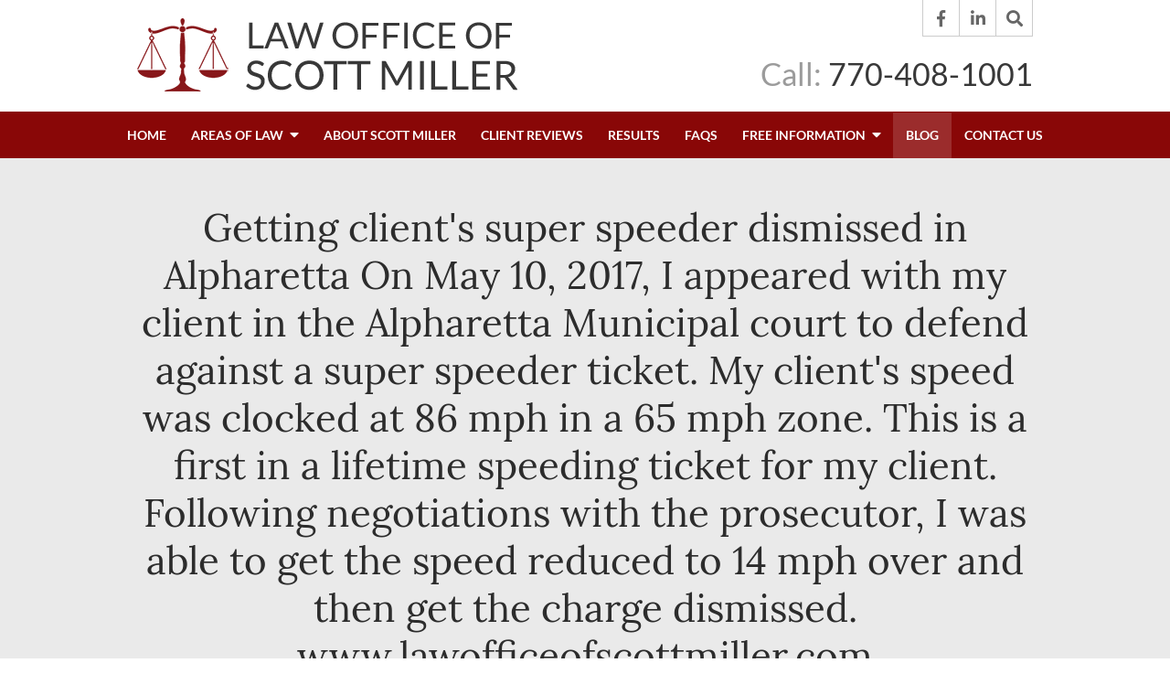

--- FILE ---
content_type: text/css
request_url: https://www.lawofficeofscottmiller.com/includes/default/styles.css?v=4.0.157
body_size: 48008
content:
/*!**************************************************************************
****************************************************************************
                		  CRITICAL STYLES LINE
****************************************************************************
****************************************************************************/@font-face{font-display:swap;font-family:Lato;font-style:normal;font-weight:300;src:local("Lato Light"),local("Lato-Light"),url(/includes/default/fonts/lato-v15-latin-300.woff2?v=2) format("woff2"),url(/includes/default/fonts/lato-v15-latin-300.woff?v=2) format("woff")}@font-face{font-display:swap;font-family:Lato;font-style:normal;font-weight:400;src:local("Lato Regular"),local("Lato-Regular"),url(/includes/default/fonts/lato-v15-latin-regular.woff2?v=2) format("woff2"),url(/includes/default/fonts/lato-v15-latin-regular.woff?v=2) format("woff")}@font-face{font-display:swap;font-family:Lato;font-style:normal;font-weight:700;src:local("Lato Bold"),local("Lato-Bold"),url(/includes/default/fonts/lato-v15-latin-700.woff2?v=2) format("woff2"),url(/includes/default/fonts/lato-v15-latin-700.woff?v=2) format("woff")}@font-face{font-display:swap;font-family:Lora;font-style:normal;font-weight:400;src:local("Lora Regular"),local("Lora-Regular"),url(/includes/default/fonts/lora-v13-latin-regular.woff2?v=2) format("woff2"),url(/includes/default/fonts/lora-v13-latin-regular.woff?v=2) format("woff")}@font-face{font-display:swap;font-family:Lora;font-style:normal;font-weight:700;src:local("Lora Bold"),local("Lora-Bold"),url(/includes/default/fonts/lora-v13-latin-700.woff2?v=2) format("woff2"),url(/includes/default/fonts/lora-v13-latin-700.woff?v=2) format("woff")}
/*!
 * Font Awesome Free 5.8.1 by @fontawesome - https://fontawesome.com
 * License - https://fontawesome.com/license/free (Icons: CC BY 4.0, Fonts: SIL OFL 1.1, Code: MIT License)
 */.fa,.fab,.fal,.far,.fas{-moz-osx-font-smoothing:grayscale;-webkit-font-smoothing:antialiased;display:inline-block;font-style:normal;font-variant:normal;text-rendering:auto;line-height:1}.fa-lg{font-size:1.33333333em;line-height:.75em;vertical-align:-.0667em}.fa-xs{font-size:.75em}.fa-sm{font-size:.875em}.fa-1x{font-size:1em}.fa-2x{font-size:2em}.fa-3x{font-size:3em}.fa-4x{font-size:4em}.fa-5x{font-size:5em}.fa-6x{font-size:6em}.fa-7x{font-size:7em}.fa-8x{font-size:8em}.fa-9x{font-size:9em}.fa-10x{font-size:10em}.fa-fw{text-align:center;width:1.25em}.fa-ul{list-style-type:none;margin-left:2.5em;padding-left:0}.fa-ul>li{position:relative}.fa-li{left:-2em;position:absolute;text-align:center;width:2em;line-height:inherit}.fa-border{border-radius:.1em;border:.08em solid #eee;padding:.2em .25em .15em}.fa-pull-left{float:left}.fa-pull-right{float:right}.fa.fa-pull-left,.fab.fa-pull-left,.fal.fa-pull-left,.far.fa-pull-left,.fas.fa-pull-left{margin-right:.3em}.fa.fa-pull-right,.fab.fa-pull-right,.fal.fa-pull-right,.far.fa-pull-right,.fas.fa-pull-right{margin-left:.3em}.fa-spin{animation:fa-spin 2s linear infinite}.fa-pulse{animation:fa-spin 1s steps(8) infinite}@keyframes fa-spin{0%{transform:rotate(0deg)}to{transform:rotate(1turn)}}.fa-rotate-90{-ms-filter:"progid:DXImageTransform.Microsoft.BasicImage(rotation=1)";transform:rotate(90deg)}.fa-rotate-180{-ms-filter:"progid:DXImageTransform.Microsoft.BasicImage(rotation=2)";transform:rotate(180deg)}.fa-rotate-270{-ms-filter:"progid:DXImageTransform.Microsoft.BasicImage(rotation=3)";transform:rotate(270deg)}.fa-flip-horizontal{-ms-filter:"progid:DXImageTransform.Microsoft.BasicImage(rotation=0, mirror=1)";transform:scaleX(-1)}.fa-flip-vertical{transform:scaleY(-1)}.fa-flip-both,.fa-flip-horizontal.fa-flip-vertical,.fa-flip-vertical{-ms-filter:"progid:DXImageTransform.Microsoft.BasicImage(rotation=2, mirror=1)"}.fa-flip-both,.fa-flip-horizontal.fa-flip-vertical{transform:scale(-1)}:root .fa-flip-both,:root .fa-flip-horizontal,:root .fa-flip-vertical,:root .fa-rotate-90,:root .fa-rotate-180,:root .fa-rotate-270{filter:none}.fa-stack{display:inline-block;height:2em;line-height:2em;position:relative;vertical-align:middle;width:2em}.fa-stack-1x,.fa-stack-2x{left:0;position:absolute;text-align:center;width:100%}.fa-stack-1x{line-height:inherit}.fa-stack-2x{font-size:2em}.fa-inverse{color:#fff}.fa-500px:before{content:"\f26e"}.fa-accessible-icon:before{content:"\f368"}.fa-accusoft:before{content:"\f369"}.fa-acquisitions-incorporated:before{content:"\f6af"}.fa-ad:before{content:"\f641"}.fa-address-book:before{content:"\f2b9"}.fa-address-card:before{content:"\f2bb"}.fa-adjust:before{content:"\f042"}.fa-adn:before{content:"\f170"}.fa-adobe:before{content:"\f778"}.fa-adversal:before{content:"\f36a"}.fa-affiliatetheme:before{content:"\f36b"}.fa-air-freshener:before{content:"\f5d0"}.fa-airbnb:before{content:"\f834"}.fa-algolia:before{content:"\f36c"}.fa-align-center:before{content:"\f037"}.fa-align-justify:before{content:"\f039"}.fa-align-left:before{content:"\f036"}.fa-align-right:before{content:"\f038"}.fa-alipay:before{content:"\f642"}.fa-allergies:before{content:"\f461"}.fa-amazon:before{content:"\f270"}.fa-amazon-pay:before{content:"\f42c"}.fa-ambulance:before{content:"\f0f9"}.fa-american-sign-language-interpreting:before{content:"\f2a3"}.fa-amilia:before{content:"\f36d"}.fa-anchor:before{content:"\f13d"}.fa-android:before{content:"\f17b"}.fa-angellist:before{content:"\f209"}.fa-angle-double-down:before{content:"\f103"}.fa-angle-double-left:before{content:"\f100"}.fa-angle-double-right:before{content:"\f101"}.fa-angle-double-up:before{content:"\f102"}.fa-angle-down:before{content:"\f107"}.fa-angle-left:before{content:"\f104"}.fa-angle-right:before{content:"\f105"}.fa-angle-up:before{content:"\f106"}.fa-angry:before{content:"\f556"}.fa-angrycreative:before{content:"\f36e"}.fa-angular:before{content:"\f420"}.fa-ankh:before{content:"\f644"}.fa-app-store:before{content:"\f36f"}.fa-app-store-ios:before{content:"\f370"}.fa-apper:before{content:"\f371"}.fa-apple:before{content:"\f179"}.fa-apple-alt:before{content:"\f5d1"}.fa-apple-pay:before{content:"\f415"}.fa-archive:before{content:"\f187"}.fa-archway:before{content:"\f557"}.fa-arrow-alt-circle-down:before{content:"\f358"}.fa-arrow-alt-circle-left:before{content:"\f359"}.fa-arrow-alt-circle-right:before{content:"\f35a"}.fa-arrow-alt-circle-up:before{content:"\f35b"}.fa-arrow-circle-down:before{content:"\f0ab"}.fa-arrow-circle-left:before{content:"\f0a8"}.fa-arrow-circle-right:before{content:"\f0a9"}.fa-arrow-circle-up:before{content:"\f0aa"}.fa-arrow-down:before{content:"\f063"}.fa-arrow-left:before{content:"\f060"}.fa-arrow-right:before{content:"\f061"}.fa-arrow-up:before{content:"\f062"}.fa-arrows-alt:before{content:"\f0b2"}.fa-arrows-alt-h:before{content:"\f337"}.fa-arrows-alt-v:before{content:"\f338"}.fa-artstation:before{content:"\f77a"}.fa-assistive-listening-systems:before{content:"\f2a2"}.fa-asterisk:before{content:"\f069"}.fa-asymmetrik:before{content:"\f372"}.fa-at:before{content:"\f1fa"}.fa-atlas:before{content:"\f558"}.fa-atlassian:before{content:"\f77b"}.fa-atom:before{content:"\f5d2"}.fa-audible:before{content:"\f373"}.fa-audio-description:before{content:"\f29e"}.fa-autoprefixer:before{content:"\f41c"}.fa-avianex:before{content:"\f374"}.fa-aviato:before{content:"\f421"}.fa-award:before{content:"\f559"}.fa-aws:before{content:"\f375"}.fa-baby:before{content:"\f77c"}.fa-baby-carriage:before{content:"\f77d"}.fa-backspace:before{content:"\f55a"}.fa-backward:before{content:"\f04a"}.fa-bacon:before{content:"\f7e5"}.fa-balance-scale:before{content:"\f24e"}.fa-ban:before{content:"\f05e"}.fa-band-aid:before{content:"\f462"}.fa-bandcamp:before{content:"\f2d5"}.fa-barcode:before{content:"\f02a"}.fa-bars:before{content:"\f0c9"}.fa-baseball-ball:before{content:"\f433"}.fa-basketball-ball:before{content:"\f434"}.fa-bath:before{content:"\f2cd"}.fa-battery-empty:before{content:"\f244"}.fa-battery-full:before{content:"\f240"}.fa-battery-half:before{content:"\f242"}.fa-battery-quarter:before{content:"\f243"}.fa-battery-three-quarters:before{content:"\f241"}.fa-battle-net:before{content:"\f835"}.fa-bed:before{content:"\f236"}.fa-beer:before{content:"\f0fc"}.fa-behance:before{content:"\f1b4"}.fa-behance-square:before{content:"\f1b5"}.fa-bell:before{content:"\f0f3"}.fa-bell-slash:before{content:"\f1f6"}.fa-bezier-curve:before{content:"\f55b"}.fa-bible:before{content:"\f647"}.fa-bicycle:before{content:"\f206"}.fa-bimobject:before{content:"\f378"}.fa-binoculars:before{content:"\f1e5"}.fa-biohazard:before{content:"\f780"}.fa-birthday-cake:before{content:"\f1fd"}.fa-bitbucket:before{content:"\f171"}.fa-bitcoin:before{content:"\f379"}.fa-bity:before{content:"\f37a"}.fa-black-tie:before{content:"\f27e"}.fa-blackberry:before{content:"\f37b"}.fa-blender:before{content:"\f517"}.fa-blender-phone:before{content:"\f6b6"}.fa-blind:before{content:"\f29d"}.fa-blog:before{content:"\f781"}.fa-blogger:before{content:"\f37c"}.fa-blogger-b:before{content:"\f37d"}.fa-bluetooth:before{content:"\f293"}.fa-bluetooth-b:before{content:"\f294"}.fa-bold:before{content:"\f032"}.fa-bolt:before{content:"\f0e7"}.fa-bomb:before{content:"\f1e2"}.fa-bone:before{content:"\f5d7"}.fa-bong:before{content:"\f55c"}.fa-book:before{content:"\f02d"}.fa-book-dead:before{content:"\f6b7"}.fa-book-medical:before{content:"\f7e6"}.fa-book-open:before{content:"\f518"}.fa-book-reader:before{content:"\f5da"}.fa-bookmark:before{content:"\f02e"}.fa-bootstrap:before{content:"\f836"}.fa-bowling-ball:before{content:"\f436"}.fa-box:before{content:"\f466"}.fa-box-open:before{content:"\f49e"}.fa-boxes:before{content:"\f468"}.fa-braille:before{content:"\f2a1"}.fa-brain:before{content:"\f5dc"}.fa-bread-slice:before{content:"\f7ec"}.fa-briefcase:before{content:"\f0b1"}.fa-briefcase-medical:before{content:"\f469"}.fa-broadcast-tower:before{content:"\f519"}.fa-broom:before{content:"\f51a"}.fa-brush:before{content:"\f55d"}.fa-btc:before{content:"\f15a"}.fa-buffer:before{content:"\f837"}.fa-bug:before{content:"\f188"}.fa-building:before{content:"\f1ad"}.fa-bullhorn:before{content:"\f0a1"}.fa-bullseye:before{content:"\f140"}.fa-burn:before{content:"\f46a"}.fa-buromobelexperte:before{content:"\f37f"}.fa-bus:before{content:"\f207"}.fa-bus-alt:before{content:"\f55e"}.fa-business-time:before{content:"\f64a"}.fa-buysellads:before{content:"\f20d"}.fa-calculator:before{content:"\f1ec"}.fa-calendar:before{content:"\f133"}.fa-calendar-alt:before{content:"\f073"}.fa-calendar-check:before{content:"\f274"}.fa-calendar-day:before{content:"\f783"}.fa-calendar-minus:before{content:"\f272"}.fa-calendar-plus:before{content:"\f271"}.fa-calendar-times:before{content:"\f273"}.fa-calendar-week:before{content:"\f784"}.fa-camera:before{content:"\f030"}.fa-camera-retro:before{content:"\f083"}.fa-campground:before{content:"\f6bb"}.fa-canadian-maple-leaf:before{content:"\f785"}.fa-candy-cane:before{content:"\f786"}.fa-cannabis:before{content:"\f55f"}.fa-capsules:before{content:"\f46b"}.fa-car:before{content:"\f1b9"}.fa-car-alt:before{content:"\f5de"}.fa-car-battery:before{content:"\f5df"}.fa-car-crash:before{content:"\f5e1"}.fa-car-side:before{content:"\f5e4"}.fa-caret-down:before{content:"\f0d7"}.fa-caret-left:before{content:"\f0d9"}.fa-caret-right:before{content:"\f0da"}.fa-caret-square-down:before{content:"\f150"}.fa-caret-square-left:before{content:"\f191"}.fa-caret-square-right:before{content:"\f152"}.fa-caret-square-up:before{content:"\f151"}.fa-caret-up:before{content:"\f0d8"}.fa-carrot:before{content:"\f787"}.fa-cart-arrow-down:before{content:"\f218"}.fa-cart-plus:before{content:"\f217"}.fa-cash-register:before{content:"\f788"}.fa-cat:before{content:"\f6be"}.fa-cc-amazon-pay:before{content:"\f42d"}.fa-cc-amex:before{content:"\f1f3"}.fa-cc-apple-pay:before{content:"\f416"}.fa-cc-diners-club:before{content:"\f24c"}.fa-cc-discover:before{content:"\f1f2"}.fa-cc-jcb:before{content:"\f24b"}.fa-cc-mastercard:before{content:"\f1f1"}.fa-cc-paypal:before{content:"\f1f4"}.fa-cc-stripe:before{content:"\f1f5"}.fa-cc-visa:before{content:"\f1f0"}.fa-centercode:before{content:"\f380"}.fa-centos:before{content:"\f789"}.fa-certificate:before{content:"\f0a3"}.fa-chair:before{content:"\f6c0"}.fa-chalkboard:before{content:"\f51b"}.fa-chalkboard-teacher:before{content:"\f51c"}.fa-charging-station:before{content:"\f5e7"}.fa-chart-area:before{content:"\f1fe"}.fa-chart-bar:before{content:"\f080"}.fa-chart-line:before{content:"\f201"}.fa-chart-pie:before{content:"\f200"}.fa-check:before{content:"\f00c"}.fa-check-circle:before{content:"\f058"}.fa-check-double:before{content:"\f560"}.fa-check-square:before{content:"\f14a"}.fa-cheese:before{content:"\f7ef"}.fa-chess:before{content:"\f439"}.fa-chess-bishop:before{content:"\f43a"}.fa-chess-board:before{content:"\f43c"}.fa-chess-king:before{content:"\f43f"}.fa-chess-knight:before{content:"\f441"}.fa-chess-pawn:before{content:"\f443"}.fa-chess-queen:before{content:"\f445"}.fa-chess-rook:before{content:"\f447"}.fa-chevron-circle-down:before{content:"\f13a"}.fa-chevron-circle-left:before{content:"\f137"}.fa-chevron-circle-right:before{content:"\f138"}.fa-chevron-circle-up:before{content:"\f139"}.fa-chevron-down:before{content:"\f078"}.fa-chevron-left:before{content:"\f053"}.fa-chevron-right:before{content:"\f054"}.fa-chevron-up:before{content:"\f077"}.fa-child:before{content:"\f1ae"}.fa-chrome:before{content:"\f268"}.fa-chromecast:before{content:"\f838"}.fa-church:before{content:"\f51d"}.fa-circle:before{content:"\f111"}.fa-circle-notch:before{content:"\f1ce"}.fa-city:before{content:"\f64f"}.fa-clinic-medical:before{content:"\f7f2"}.fa-clipboard:before{content:"\f328"}.fa-clipboard-check:before{content:"\f46c"}.fa-clipboard-list:before{content:"\f46d"}.fa-clock:before{content:"\f017"}.fa-clone:before{content:"\f24d"}.fa-closed-captioning:before{content:"\f20a"}.fa-cloud:before{content:"\f0c2"}.fa-cloud-download-alt:before{content:"\f381"}.fa-cloud-meatball:before{content:"\f73b"}.fa-cloud-moon:before{content:"\f6c3"}.fa-cloud-moon-rain:before{content:"\f73c"}.fa-cloud-rain:before{content:"\f73d"}.fa-cloud-showers-heavy:before{content:"\f740"}.fa-cloud-sun:before{content:"\f6c4"}.fa-cloud-sun-rain:before{content:"\f743"}.fa-cloud-upload-alt:before{content:"\f382"}.fa-cloudscale:before{content:"\f383"}.fa-cloudsmith:before{content:"\f384"}.fa-cloudversify:before{content:"\f385"}.fa-cocktail:before{content:"\f561"}.fa-code:before{content:"\f121"}.fa-code-branch:before{content:"\f126"}.fa-codepen:before{content:"\f1cb"}.fa-codiepie:before{content:"\f284"}.fa-coffee:before{content:"\f0f4"}.fa-cog:before{content:"\f013"}.fa-cogs:before{content:"\f085"}.fa-coins:before{content:"\f51e"}.fa-columns:before{content:"\f0db"}.fa-comment:before{content:"\f075"}.fa-comment-alt:before{content:"\f27a"}.fa-comment-dollar:before{content:"\f651"}.fa-comment-dots:before{content:"\f4ad"}.fa-comment-medical:before{content:"\f7f5"}.fa-comment-slash:before{content:"\f4b3"}.fa-comments:before{content:"\f086"}.fa-comments-dollar:before{content:"\f653"}.fa-compact-disc:before{content:"\f51f"}.fa-compass:before{content:"\f14e"}.fa-compress:before{content:"\f066"}.fa-compress-arrows-alt:before{content:"\f78c"}.fa-concierge-bell:before{content:"\f562"}.fa-confluence:before{content:"\f78d"}.fa-connectdevelop:before{content:"\f20e"}.fa-contao:before{content:"\f26d"}.fa-cookie:before{content:"\f563"}.fa-cookie-bite:before{content:"\f564"}.fa-copy:before{content:"\f0c5"}.fa-copyright:before{content:"\f1f9"}.fa-couch:before{content:"\f4b8"}.fa-cpanel:before{content:"\f388"}.fa-creative-commons:before{content:"\f25e"}.fa-creative-commons-by:before{content:"\f4e7"}.fa-creative-commons-nc:before{content:"\f4e8"}.fa-creative-commons-nc-eu:before{content:"\f4e9"}.fa-creative-commons-nc-jp:before{content:"\f4ea"}.fa-creative-commons-nd:before{content:"\f4eb"}.fa-creative-commons-pd:before{content:"\f4ec"}.fa-creative-commons-pd-alt:before{content:"\f4ed"}.fa-creative-commons-remix:before{content:"\f4ee"}.fa-creative-commons-sa:before{content:"\f4ef"}.fa-creative-commons-sampling:before{content:"\f4f0"}.fa-creative-commons-sampling-plus:before{content:"\f4f1"}.fa-creative-commons-share:before{content:"\f4f2"}.fa-creative-commons-zero:before{content:"\f4f3"}.fa-credit-card:before{content:"\f09d"}.fa-critical-role:before{content:"\f6c9"}.fa-crop:before{content:"\f125"}.fa-crop-alt:before{content:"\f565"}.fa-cross:before{content:"\f654"}.fa-crosshairs:before{content:"\f05b"}.fa-crow:before{content:"\f520"}.fa-crown:before{content:"\f521"}.fa-crutch:before{content:"\f7f7"}.fa-css3:before{content:"\f13c"}.fa-css3-alt:before{content:"\f38b"}.fa-cube:before{content:"\f1b2"}.fa-cubes:before{content:"\f1b3"}.fa-cut:before{content:"\f0c4"}.fa-cuttlefish:before{content:"\f38c"}.fa-d-and-d:before{content:"\f38d"}.fa-d-and-d-beyond:before{content:"\f6ca"}.fa-dashcube:before{content:"\f210"}.fa-database:before{content:"\f1c0"}.fa-deaf:before{content:"\f2a4"}.fa-delicious:before{content:"\f1a5"}.fa-democrat:before{content:"\f747"}.fa-deploydog:before{content:"\f38e"}.fa-deskpro:before{content:"\f38f"}.fa-desktop:before{content:"\f108"}.fa-dev:before{content:"\f6cc"}.fa-deviantart:before{content:"\f1bd"}.fa-dharmachakra:before{content:"\f655"}.fa-dhl:before{content:"\f790"}.fa-diagnoses:before{content:"\f470"}.fa-diaspora:before{content:"\f791"}.fa-dice:before{content:"\f522"}.fa-dice-d20:before{content:"\f6cf"}.fa-dice-d6:before{content:"\f6d1"}.fa-dice-five:before{content:"\f523"}.fa-dice-four:before{content:"\f524"}.fa-dice-one:before{content:"\f525"}.fa-dice-six:before{content:"\f526"}.fa-dice-three:before{content:"\f527"}.fa-dice-two:before{content:"\f528"}.fa-digg:before{content:"\f1a6"}.fa-digital-ocean:before{content:"\f391"}.fa-digital-tachograph:before{content:"\f566"}.fa-directions:before{content:"\f5eb"}.fa-discord:before{content:"\f392"}.fa-discourse:before{content:"\f393"}.fa-divide:before{content:"\f529"}.fa-dizzy:before{content:"\f567"}.fa-dna:before{content:"\f471"}.fa-dochub:before{content:"\f394"}.fa-docker:before{content:"\f395"}.fa-dog:before{content:"\f6d3"}.fa-dollar-sign:before{content:"\f155"}.fa-dolly:before{content:"\f472"}.fa-dolly-flatbed:before{content:"\f474"}.fa-donate:before{content:"\f4b9"}.fa-door-closed:before{content:"\f52a"}.fa-door-open:before{content:"\f52b"}.fa-dot-circle:before{content:"\f192"}.fa-dove:before{content:"\f4ba"}.fa-download:before{content:"\f019"}.fa-draft2digital:before{content:"\f396"}.fa-drafting-compass:before{content:"\f568"}.fa-dragon:before{content:"\f6d5"}.fa-draw-polygon:before{content:"\f5ee"}.fa-dribbble:before{content:"\f17d"}.fa-dribbble-square:before{content:"\f397"}.fa-dropbox:before{content:"\f16b"}.fa-drum:before{content:"\f569"}.fa-drum-steelpan:before{content:"\f56a"}.fa-drumstick-bite:before{content:"\f6d7"}.fa-drupal:before{content:"\f1a9"}.fa-dumbbell:before{content:"\f44b"}.fa-dumpster:before{content:"\f793"}.fa-dumpster-fire:before{content:"\f794"}.fa-dungeon:before{content:"\f6d9"}.fa-dyalog:before{content:"\f399"}.fa-earlybirds:before{content:"\f39a"}.fa-ebay:before{content:"\f4f4"}.fa-edge:before{content:"\f282"}.fa-edit:before{content:"\f044"}.fa-egg:before{content:"\f7fb"}.fa-eject:before{content:"\f052"}.fa-elementor:before{content:"\f430"}.fa-ellipsis-h:before{content:"\f141"}.fa-ellipsis-v:before{content:"\f142"}.fa-ello:before{content:"\f5f1"}.fa-ember:before{content:"\f423"}.fa-empire:before{content:"\f1d1"}.fa-envelope:before{content:"\f0e0"}.fa-envelope-open:before{content:"\f2b6"}.fa-envelope-open-text:before{content:"\f658"}.fa-envelope-square:before{content:"\f199"}.fa-envira:before{content:"\f299"}.fa-equals:before{content:"\f52c"}.fa-eraser:before{content:"\f12d"}.fa-erlang:before{content:"\f39d"}.fa-ethereum:before{content:"\f42e"}.fa-ethernet:before{content:"\f796"}.fa-etsy:before{content:"\f2d7"}.fa-euro-sign:before{content:"\f153"}.fa-evernote:before{content:"\f839"}.fa-exchange-alt:before{content:"\f362"}.fa-exclamation:before{content:"\f12a"}.fa-exclamation-circle:before{content:"\f06a"}.fa-exclamation-triangle:before{content:"\f071"}.fa-expand:before{content:"\f065"}.fa-expand-arrows-alt:before{content:"\f31e"}.fa-expeditedssl:before{content:"\f23e"}.fa-external-link-alt:before{content:"\f35d"}.fa-external-link-square-alt:before{content:"\f360"}.fa-eye:before{content:"\f06e"}.fa-eye-dropper:before{content:"\f1fb"}.fa-eye-slash:before{content:"\f070"}.fa-facebook:before{content:"\f09a"}.fa-facebook-f:before{content:"\f39e"}.fa-facebook-messenger:before{content:"\f39f"}.fa-facebook-square:before{content:"\f082"}.fa-fantasy-flight-games:before{content:"\f6dc"}.fa-fast-backward:before{content:"\f049"}.fa-fast-forward:before{content:"\f050"}.fa-fax:before{content:"\f1ac"}.fa-feather:before{content:"\f52d"}.fa-feather-alt:before{content:"\f56b"}.fa-fedex:before{content:"\f797"}.fa-fedora:before{content:"\f798"}.fa-female:before{content:"\f182"}.fa-fighter-jet:before{content:"\f0fb"}.fa-figma:before{content:"\f799"}.fa-file:before{content:"\f15b"}.fa-file-alt:before{content:"\f15c"}.fa-file-archive:before{content:"\f1c6"}.fa-file-audio:before{content:"\f1c7"}.fa-file-code:before{content:"\f1c9"}.fa-file-contract:before{content:"\f56c"}.fa-file-csv:before{content:"\f6dd"}.fa-file-download:before{content:"\f56d"}.fa-file-excel:before{content:"\f1c3"}.fa-file-export:before{content:"\f56e"}.fa-file-image:before{content:"\f1c5"}.fa-file-import:before{content:"\f56f"}.fa-file-invoice:before{content:"\f570"}.fa-file-invoice-dollar:before{content:"\f571"}.fa-file-medical:before{content:"\f477"}.fa-file-medical-alt:before{content:"\f478"}.fa-file-pdf:before{content:"\f1c1"}.fa-file-powerpoint:before{content:"\f1c4"}.fa-file-prescription:before{content:"\f572"}.fa-file-signature:before{content:"\f573"}.fa-file-upload:before{content:"\f574"}.fa-file-video:before{content:"\f1c8"}.fa-file-word:before{content:"\f1c2"}.fa-fill:before{content:"\f575"}.fa-fill-drip:before{content:"\f576"}.fa-film:before{content:"\f008"}.fa-filter:before{content:"\f0b0"}.fa-fingerprint:before{content:"\f577"}.fa-fire:before{content:"\f06d"}.fa-fire-alt:before{content:"\f7e4"}.fa-fire-extinguisher:before{content:"\f134"}.fa-firefox:before{content:"\f269"}.fa-first-aid:before{content:"\f479"}.fa-first-order:before{content:"\f2b0"}.fa-first-order-alt:before{content:"\f50a"}.fa-firstdraft:before{content:"\f3a1"}.fa-fish:before{content:"\f578"}.fa-fist-raised:before{content:"\f6de"}.fa-flag:before{content:"\f024"}.fa-flag-checkered:before{content:"\f11e"}.fa-flag-usa:before{content:"\f74d"}.fa-flask:before{content:"\f0c3"}.fa-flickr:before{content:"\f16e"}.fa-flipboard:before{content:"\f44d"}.fa-flushed:before{content:"\f579"}.fa-fly:before{content:"\f417"}.fa-folder:before{content:"\f07b"}.fa-folder-minus:before{content:"\f65d"}.fa-folder-open:before{content:"\f07c"}.fa-folder-plus:before{content:"\f65e"}.fa-font:before{content:"\f031"}.fa-font-awesome:before{content:"\f2b4"}.fa-font-awesome-alt:before{content:"\f35c"}.fa-font-awesome-flag:before{content:"\f425"}.fa-font-awesome-logo-full:before{content:"\f4e6"}.fa-fonticons:before{content:"\f280"}.fa-fonticons-fi:before{content:"\f3a2"}.fa-football-ball:before{content:"\f44e"}.fa-fort-awesome:before{content:"\f286"}.fa-fort-awesome-alt:before{content:"\f3a3"}.fa-forumbee:before{content:"\f211"}.fa-forward:before{content:"\f04e"}.fa-foursquare:before{content:"\f180"}.fa-free-code-camp:before{content:"\f2c5"}.fa-freebsd:before{content:"\f3a4"}.fa-frog:before{content:"\f52e"}.fa-frown:before{content:"\f119"}.fa-frown-open:before{content:"\f57a"}.fa-fulcrum:before{content:"\f50b"}.fa-funnel-dollar:before{content:"\f662"}.fa-futbol:before{content:"\f1e3"}.fa-galactic-republic:before{content:"\f50c"}.fa-galactic-senate:before{content:"\f50d"}.fa-gamepad:before{content:"\f11b"}.fa-gas-pump:before{content:"\f52f"}.fa-gavel:before{content:"\f0e3"}.fa-gem:before{content:"\f3a5"}.fa-genderless:before{content:"\f22d"}.fa-get-pocket:before{content:"\f265"}.fa-gg:before{content:"\f260"}.fa-gg-circle:before{content:"\f261"}.fa-ghost:before{content:"\f6e2"}.fa-gift:before{content:"\f06b"}.fa-gifts:before{content:"\f79c"}.fa-git:before{content:"\f1d3"}.fa-git-square:before{content:"\f1d2"}.fa-github:before{content:"\f09b"}.fa-github-alt:before{content:"\f113"}.fa-github-square:before{content:"\f092"}.fa-gitkraken:before{content:"\f3a6"}.fa-gitlab:before{content:"\f296"}.fa-gitter:before{content:"\f426"}.fa-glass-cheers:before{content:"\f79f"}.fa-glass-martini:before{content:"\f000"}.fa-glass-martini-alt:before{content:"\f57b"}.fa-glass-whiskey:before{content:"\f7a0"}.fa-glasses:before{content:"\f530"}.fa-glide:before{content:"\f2a5"}.fa-glide-g:before{content:"\f2a6"}.fa-globe:before{content:"\f0ac"}.fa-globe-africa:before{content:"\f57c"}.fa-globe-americas:before{content:"\f57d"}.fa-globe-asia:before{content:"\f57e"}.fa-globe-europe:before{content:"\f7a2"}.fa-gofore:before{content:"\f3a7"}.fa-golf-ball:before{content:"\f450"}.fa-goodreads:before{content:"\f3a8"}.fa-goodreads-g:before{content:"\f3a9"}.fa-google:before{content:"\f1a0"}.fa-google-drive:before{content:"\f3aa"}.fa-google-play:before{content:"\f3ab"}.fa-google-plus:before{content:"\f2b3"}.fa-google-plus-g:before{content:"\f0d5"}.fa-google-plus-square:before{content:"\f0d4"}.fa-google-wallet:before{content:"\f1ee"}.fa-gopuram:before{content:"\f664"}.fa-graduation-cap:before{content:"\f19d"}.fa-gratipay:before{content:"\f184"}.fa-grav:before{content:"\f2d6"}.fa-greater-than:before{content:"\f531"}.fa-greater-than-equal:before{content:"\f532"}.fa-grimace:before{content:"\f57f"}.fa-grin:before{content:"\f580"}.fa-grin-alt:before{content:"\f581"}.fa-grin-beam:before{content:"\f582"}.fa-grin-beam-sweat:before{content:"\f583"}.fa-grin-hearts:before{content:"\f584"}.fa-grin-squint:before{content:"\f585"}.fa-grin-squint-tears:before{content:"\f586"}.fa-grin-stars:before{content:"\f587"}.fa-grin-tears:before{content:"\f588"}.fa-grin-tongue:before{content:"\f589"}.fa-grin-tongue-squint:before{content:"\f58a"}.fa-grin-tongue-wink:before{content:"\f58b"}.fa-grin-wink:before{content:"\f58c"}.fa-grip-horizontal:before{content:"\f58d"}.fa-grip-lines:before{content:"\f7a4"}.fa-grip-lines-vertical:before{content:"\f7a5"}.fa-grip-vertical:before{content:"\f58e"}.fa-gripfire:before{content:"\f3ac"}.fa-grunt:before{content:"\f3ad"}.fa-guitar:before{content:"\f7a6"}.fa-gulp:before{content:"\f3ae"}.fa-h-square:before{content:"\f0fd"}.fa-hacker-news:before{content:"\f1d4"}.fa-hacker-news-square:before{content:"\f3af"}.fa-hackerrank:before{content:"\f5f7"}.fa-hamburger:before{content:"\f805"}.fa-hammer:before{content:"\f6e3"}.fa-hamsa:before{content:"\f665"}.fa-hand-holding:before{content:"\f4bd"}.fa-hand-holding-heart:before{content:"\f4be"}.fa-hand-holding-usd:before{content:"\f4c0"}.fa-hand-lizard:before{content:"\f258"}.fa-hand-middle-finger:before{content:"\f806"}.fa-hand-paper:before{content:"\f256"}.fa-hand-peace:before{content:"\f25b"}.fa-hand-point-down:before{content:"\f0a7"}.fa-hand-point-left:before{content:"\f0a5"}.fa-hand-point-right:before{content:"\f0a4"}.fa-hand-point-up:before{content:"\f0a6"}.fa-hand-pointer:before{content:"\f25a"}.fa-hand-rock:before{content:"\f255"}.fa-hand-scissors:before{content:"\f257"}.fa-hand-spock:before{content:"\f259"}.fa-hands:before{content:"\f4c2"}.fa-hands-helping:before{content:"\f4c4"}.fa-handshake:before{content:"\f2b5"}.fa-hanukiah:before{content:"\f6e6"}.fa-hard-hat:before{content:"\f807"}.fa-hashtag:before{content:"\f292"}.fa-hat-wizard:before{content:"\f6e8"}.fa-haykal:before{content:"\f666"}.fa-hdd:before{content:"\f0a0"}.fa-heading:before{content:"\f1dc"}.fa-headphones:before{content:"\f025"}.fa-headphones-alt:before{content:"\f58f"}.fa-headset:before{content:"\f590"}.fa-heart:before{content:"\f004"}.fa-heart-broken:before{content:"\f7a9"}.fa-heartbeat:before{content:"\f21e"}.fa-helicopter:before{content:"\f533"}.fa-highlighter:before{content:"\f591"}.fa-hiking:before{content:"\f6ec"}.fa-hippo:before{content:"\f6ed"}.fa-hips:before{content:"\f452"}.fa-hire-a-helper:before{content:"\f3b0"}.fa-history:before{content:"\f1da"}.fa-hockey-puck:before{content:"\f453"}.fa-holly-berry:before{content:"\f7aa"}.fa-home:before{content:"\f015"}.fa-hooli:before{content:"\f427"}.fa-hornbill:before{content:"\f592"}.fa-horse:before{content:"\f6f0"}.fa-horse-head:before{content:"\f7ab"}.fa-hospital:before{content:"\f0f8"}.fa-hospital-alt:before{content:"\f47d"}.fa-hospital-symbol:before{content:"\f47e"}.fa-hot-tub:before{content:"\f593"}.fa-hotdog:before{content:"\f80f"}.fa-hotel:before{content:"\f594"}.fa-hotjar:before{content:"\f3b1"}.fa-hourglass:before{content:"\f254"}.fa-hourglass-end:before{content:"\f253"}.fa-hourglass-half:before{content:"\f252"}.fa-hourglass-start:before{content:"\f251"}.fa-house-damage:before{content:"\f6f1"}.fa-houzz:before{content:"\f27c"}.fa-hryvnia:before{content:"\f6f2"}.fa-html5:before{content:"\f13b"}.fa-hubspot:before{content:"\f3b2"}.fa-i-cursor:before{content:"\f246"}.fa-ice-cream:before{content:"\f810"}.fa-icicles:before{content:"\f7ad"}.fa-id-badge:before{content:"\f2c1"}.fa-id-card:before{content:"\f2c2"}.fa-id-card-alt:before{content:"\f47f"}.fa-igloo:before{content:"\f7ae"}.fa-image:before{content:"\f03e"}.fa-images:before{content:"\f302"}.fa-imdb:before{content:"\f2d8"}.fa-inbox:before{content:"\f01c"}.fa-indent:before{content:"\f03c"}.fa-industry:before{content:"\f275"}.fa-infinity:before{content:"\f534"}.fa-info:before{content:"\f129"}.fa-info-circle:before{content:"\f05a"}.fa-instagram:before{content:"\f16d"}.fa-intercom:before{content:"\f7af"}.fa-internet-explorer:before{content:"\f26b"}.fa-invision:before{content:"\f7b0"}.fa-ioxhost:before{content:"\f208"}.fa-italic:before{content:"\f033"}.fa-itch-io:before{content:"\f83a"}.fa-itunes:before{content:"\f3b4"}.fa-itunes-note:before{content:"\f3b5"}.fa-java:before{content:"\f4e4"}.fa-jedi:before{content:"\f669"}.fa-jedi-order:before{content:"\f50e"}.fa-jenkins:before{content:"\f3b6"}.fa-jira:before{content:"\f7b1"}.fa-joget:before{content:"\f3b7"}.fa-joint:before{content:"\f595"}.fa-joomla:before{content:"\f1aa"}.fa-journal-whills:before{content:"\f66a"}.fa-js:before{content:"\f3b8"}.fa-js-square:before{content:"\f3b9"}.fa-jsfiddle:before{content:"\f1cc"}.fa-kaaba:before{content:"\f66b"}.fa-kaggle:before{content:"\f5fa"}.fa-key:before{content:"\f084"}.fa-keybase:before{content:"\f4f5"}.fa-keyboard:before{content:"\f11c"}.fa-keycdn:before{content:"\f3ba"}.fa-khanda:before{content:"\f66d"}.fa-kickstarter:before{content:"\f3bb"}.fa-kickstarter-k:before{content:"\f3bc"}.fa-kiss:before{content:"\f596"}.fa-kiss-beam:before{content:"\f597"}.fa-kiss-wink-heart:before{content:"\f598"}.fa-kiwi-bird:before{content:"\f535"}.fa-korvue:before{content:"\f42f"}.fa-landmark:before{content:"\f66f"}.fa-language:before{content:"\f1ab"}.fa-laptop:before{content:"\f109"}.fa-laptop-code:before{content:"\f5fc"}.fa-laptop-medical:before{content:"\f812"}.fa-laravel:before{content:"\f3bd"}.fa-lastfm:before{content:"\f202"}.fa-lastfm-square:before{content:"\f203"}.fa-laugh:before{content:"\f599"}.fa-laugh-beam:before{content:"\f59a"}.fa-laugh-squint:before{content:"\f59b"}.fa-laugh-wink:before{content:"\f59c"}.fa-layer-group:before{content:"\f5fd"}.fa-leaf:before{content:"\f06c"}.fa-leanpub:before{content:"\f212"}.fa-lemon:before{content:"\f094"}.fa-less:before{content:"\f41d"}.fa-less-than:before{content:"\f536"}.fa-less-than-equal:before{content:"\f537"}.fa-level-down-alt:before{content:"\f3be"}.fa-level-up-alt:before{content:"\f3bf"}.fa-life-ring:before{content:"\f1cd"}.fa-lightbulb:before{content:"\f0eb"}.fa-line:before{content:"\f3c0"}.fa-link:before{content:"\f0c1"}.fa-linkedin:before{content:"\f08c"}.fa-linkedin-in:before{content:"\f0e1"}.fa-linode:before{content:"\f2b8"}.fa-linux:before{content:"\f17c"}.fa-lira-sign:before{content:"\f195"}.fa-list:before{content:"\f03a"}.fa-list-alt:before{content:"\f022"}.fa-list-ol:before{content:"\f0cb"}.fa-list-ul:before{content:"\f0ca"}.fa-location-arrow:before{content:"\f124"}.fa-lock:before{content:"\f023"}.fa-lock-open:before{content:"\f3c1"}.fa-long-arrow-alt-down:before{content:"\f309"}.fa-long-arrow-alt-left:before{content:"\f30a"}.fa-long-arrow-alt-right:before{content:"\f30b"}.fa-long-arrow-alt-up:before{content:"\f30c"}.fa-low-vision:before{content:"\f2a8"}.fa-luggage-cart:before{content:"\f59d"}.fa-lyft:before{content:"\f3c3"}.fa-magento:before{content:"\f3c4"}.fa-magic:before{content:"\f0d0"}.fa-magnet:before{content:"\f076"}.fa-mail-bulk:before{content:"\f674"}.fa-mailchimp:before{content:"\f59e"}.fa-male:before{content:"\f183"}.fa-mandalorian:before{content:"\f50f"}.fa-map:before{content:"\f279"}.fa-map-marked:before{content:"\f59f"}.fa-map-marked-alt:before{content:"\f5a0"}.fa-map-marker:before{content:"\f041"}.fa-map-marker-alt:before{content:"\f3c5"}.fa-map-pin:before{content:"\f276"}.fa-map-signs:before{content:"\f277"}.fa-markdown:before{content:"\f60f"}.fa-marker:before{content:"\f5a1"}.fa-mars:before{content:"\f222"}.fa-mars-double:before{content:"\f227"}.fa-mars-stroke:before{content:"\f229"}.fa-mars-stroke-h:before{content:"\f22b"}.fa-mars-stroke-v:before{content:"\f22a"}.fa-mask:before{content:"\f6fa"}.fa-mastodon:before{content:"\f4f6"}.fa-maxcdn:before{content:"\f136"}.fa-medal:before{content:"\f5a2"}.fa-medapps:before{content:"\f3c6"}.fa-medium:before{content:"\f23a"}.fa-medium-m:before{content:"\f3c7"}.fa-medkit:before{content:"\f0fa"}.fa-medrt:before{content:"\f3c8"}.fa-meetup:before{content:"\f2e0"}.fa-megaport:before{content:"\f5a3"}.fa-meh:before{content:"\f11a"}.fa-meh-blank:before{content:"\f5a4"}.fa-meh-rolling-eyes:before{content:"\f5a5"}.fa-memory:before{content:"\f538"}.fa-mendeley:before{content:"\f7b3"}.fa-menorah:before{content:"\f676"}.fa-mercury:before{content:"\f223"}.fa-meteor:before{content:"\f753"}.fa-microchip:before{content:"\f2db"}.fa-microphone:before{content:"\f130"}.fa-microphone-alt:before{content:"\f3c9"}.fa-microphone-alt-slash:before{content:"\f539"}.fa-microphone-slash:before{content:"\f131"}.fa-microscope:before{content:"\f610"}.fa-microsoft:before{content:"\f3ca"}.fa-minus:before{content:"\f068"}.fa-minus-circle:before{content:"\f056"}.fa-minus-square:before{content:"\f146"}.fa-mitten:before{content:"\f7b5"}.fa-mix:before{content:"\f3cb"}.fa-mixcloud:before{content:"\f289"}.fa-mizuni:before{content:"\f3cc"}.fa-mobile:before{content:"\f10b"}.fa-mobile-alt:before{content:"\f3cd"}.fa-modx:before{content:"\f285"}.fa-monero:before{content:"\f3d0"}.fa-money-bill:before{content:"\f0d6"}.fa-money-bill-alt:before{content:"\f3d1"}.fa-money-bill-wave:before{content:"\f53a"}.fa-money-bill-wave-alt:before{content:"\f53b"}.fa-money-check:before{content:"\f53c"}.fa-money-check-alt:before{content:"\f53d"}.fa-monument:before{content:"\f5a6"}.fa-moon:before{content:"\f186"}.fa-mortar-pestle:before{content:"\f5a7"}.fa-mosque:before{content:"\f678"}.fa-motorcycle:before{content:"\f21c"}.fa-mountain:before{content:"\f6fc"}.fa-mouse-pointer:before{content:"\f245"}.fa-mug-hot:before{content:"\f7b6"}.fa-music:before{content:"\f001"}.fa-napster:before{content:"\f3d2"}.fa-neos:before{content:"\f612"}.fa-network-wired:before{content:"\f6ff"}.fa-neuter:before{content:"\f22c"}.fa-newspaper:before{content:"\f1ea"}.fa-nimblr:before{content:"\f5a8"}.fa-nintendo-switch:before{content:"\f418"}.fa-node:before{content:"\f419"}.fa-node-js:before{content:"\f3d3"}.fa-not-equal:before{content:"\f53e"}.fa-notes-medical:before{content:"\f481"}.fa-npm:before{content:"\f3d4"}.fa-ns8:before{content:"\f3d5"}.fa-nutritionix:before{content:"\f3d6"}.fa-object-group:before{content:"\f247"}.fa-object-ungroup:before{content:"\f248"}.fa-odnoklassniki:before{content:"\f263"}.fa-odnoklassniki-square:before{content:"\f264"}.fa-oil-can:before{content:"\f613"}.fa-old-republic:before{content:"\f510"}.fa-om:before{content:"\f679"}.fa-opencart:before{content:"\f23d"}.fa-openid:before{content:"\f19b"}.fa-opera:before{content:"\f26a"}.fa-optin-monster:before{content:"\f23c"}.fa-osi:before{content:"\f41a"}.fa-otter:before{content:"\f700"}.fa-outdent:before{content:"\f03b"}.fa-page4:before{content:"\f3d7"}.fa-pagelines:before{content:"\f18c"}.fa-pager:before{content:"\f815"}.fa-paint-brush:before{content:"\f1fc"}.fa-paint-roller:before{content:"\f5aa"}.fa-palette:before{content:"\f53f"}.fa-palfed:before{content:"\f3d8"}.fa-pallet:before{content:"\f482"}.fa-paper-plane:before{content:"\f1d8"}.fa-paperclip:before{content:"\f0c6"}.fa-parachute-box:before{content:"\f4cd"}.fa-paragraph:before{content:"\f1dd"}.fa-parking:before{content:"\f540"}.fa-passport:before{content:"\f5ab"}.fa-pastafarianism:before{content:"\f67b"}.fa-paste:before{content:"\f0ea"}.fa-patreon:before{content:"\f3d9"}.fa-pause:before{content:"\f04c"}.fa-pause-circle:before{content:"\f28b"}.fa-paw:before{content:"\f1b0"}.fa-paypal:before{content:"\f1ed"}.fa-peace:before{content:"\f67c"}.fa-pen:before{content:"\f304"}.fa-pen-alt:before{content:"\f305"}.fa-pen-fancy:before{content:"\f5ac"}.fa-pen-nib:before{content:"\f5ad"}.fa-pen-square:before{content:"\f14b"}.fa-pencil-alt:before{content:"\f303"}.fa-pencil-ruler:before{content:"\f5ae"}.fa-penny-arcade:before{content:"\f704"}.fa-people-carry:before{content:"\f4ce"}.fa-pepper-hot:before{content:"\f816"}.fa-percent:before{content:"\f295"}.fa-percentage:before{content:"\f541"}.fa-periscope:before{content:"\f3da"}.fa-person-booth:before{content:"\f756"}.fa-phabricator:before{content:"\f3db"}.fa-phoenix-framework:before{content:"\f3dc"}.fa-phoenix-squadron:before{content:"\f511"}.fa-phone:before{content:"\f095"}.fa-phone-slash:before{content:"\f3dd"}.fa-phone-square:before{content:"\f098"}.fa-phone-volume:before{content:"\f2a0"}.fa-php:before{content:"\f457"}.fa-pied-piper:before{content:"\f2ae"}.fa-pied-piper-alt:before{content:"\f1a8"}.fa-pied-piper-hat:before{content:"\f4e5"}.fa-pied-piper-pp:before{content:"\f1a7"}.fa-piggy-bank:before{content:"\f4d3"}.fa-pills:before{content:"\f484"}.fa-pinterest:before{content:"\f0d2"}.fa-pinterest-p:before{content:"\f231"}.fa-pinterest-square:before{content:"\f0d3"}.fa-pizza-slice:before{content:"\f818"}.fa-place-of-worship:before{content:"\f67f"}.fa-plane:before{content:"\f072"}.fa-plane-arrival:before{content:"\f5af"}.fa-plane-departure:before{content:"\f5b0"}.fa-play:before{content:"\f04b"}.fa-play-circle:before{content:"\f144"}.fa-playstation:before{content:"\f3df"}.fa-plug:before{content:"\f1e6"}.fa-plus:before{content:"\f067"}.fa-plus-circle:before{content:"\f055"}.fa-plus-square:before{content:"\f0fe"}.fa-podcast:before{content:"\f2ce"}.fa-poll:before{content:"\f681"}.fa-poll-h:before{content:"\f682"}.fa-poo:before{content:"\f2fe"}.fa-poo-storm:before{content:"\f75a"}.fa-poop:before{content:"\f619"}.fa-portrait:before{content:"\f3e0"}.fa-pound-sign:before{content:"\f154"}.fa-power-off:before{content:"\f011"}.fa-pray:before{content:"\f683"}.fa-praying-hands:before{content:"\f684"}.fa-prescription:before{content:"\f5b1"}.fa-prescription-bottle:before{content:"\f485"}.fa-prescription-bottle-alt:before{content:"\f486"}.fa-print:before{content:"\f02f"}.fa-procedures:before{content:"\f487"}.fa-product-hunt:before{content:"\f288"}.fa-project-diagram:before{content:"\f542"}.fa-pushed:before{content:"\f3e1"}.fa-puzzle-piece:before{content:"\f12e"}.fa-python:before{content:"\f3e2"}.fa-qq:before{content:"\f1d6"}.fa-qrcode:before{content:"\f029"}.fa-question:before{content:"\f128"}.fa-question-circle:before{content:"\f059"}.fa-quidditch:before{content:"\f458"}.fa-quinscape:before{content:"\f459"}.fa-quora:before{content:"\f2c4"}.fa-quote-left:before{content:"\f10d"}.fa-quote-right:before{content:"\f10e"}.fa-quran:before{content:"\f687"}.fa-r-project:before{content:"\f4f7"}.fa-radiation:before{content:"\f7b9"}.fa-radiation-alt:before{content:"\f7ba"}.fa-rainbow:before{content:"\f75b"}.fa-random:before{content:"\f074"}.fa-raspberry-pi:before{content:"\f7bb"}.fa-ravelry:before{content:"\f2d9"}.fa-react:before{content:"\f41b"}.fa-reacteurope:before{content:"\f75d"}.fa-readme:before{content:"\f4d5"}.fa-rebel:before{content:"\f1d0"}.fa-receipt:before{content:"\f543"}.fa-recycle:before{content:"\f1b8"}.fa-red-river:before{content:"\f3e3"}.fa-reddit:before{content:"\f1a1"}.fa-reddit-alien:before{content:"\f281"}.fa-reddit-square:before{content:"\f1a2"}.fa-redhat:before{content:"\f7bc"}.fa-redo:before{content:"\f01e"}.fa-redo-alt:before{content:"\f2f9"}.fa-registered:before{content:"\f25d"}.fa-renren:before{content:"\f18b"}.fa-reply:before{content:"\f3e5"}.fa-reply-all:before{content:"\f122"}.fa-replyd:before{content:"\f3e6"}.fa-republican:before{content:"\f75e"}.fa-researchgate:before{content:"\f4f8"}.fa-resolving:before{content:"\f3e7"}.fa-restroom:before{content:"\f7bd"}.fa-retweet:before{content:"\f079"}.fa-rev:before{content:"\f5b2"}.fa-ribbon:before{content:"\f4d6"}.fa-ring:before{content:"\f70b"}.fa-road:before{content:"\f018"}.fa-robot:before{content:"\f544"}.fa-rocket:before{content:"\f135"}.fa-rocketchat:before{content:"\f3e8"}.fa-rockrms:before{content:"\f3e9"}.fa-route:before{content:"\f4d7"}.fa-rss:before{content:"\f09e"}.fa-rss-square:before{content:"\f143"}.fa-ruble-sign:before{content:"\f158"}.fa-ruler:before{content:"\f545"}.fa-ruler-combined:before{content:"\f546"}.fa-ruler-horizontal:before{content:"\f547"}.fa-ruler-vertical:before{content:"\f548"}.fa-running:before{content:"\f70c"}.fa-rupee-sign:before{content:"\f156"}.fa-sad-cry:before{content:"\f5b3"}.fa-sad-tear:before{content:"\f5b4"}.fa-safari:before{content:"\f267"}.fa-salesforce:before{content:"\f83b"}.fa-sass:before{content:"\f41e"}.fa-satellite:before{content:"\f7bf"}.fa-satellite-dish:before{content:"\f7c0"}.fa-save:before{content:"\f0c7"}.fa-schlix:before{content:"\f3ea"}.fa-school:before{content:"\f549"}.fa-screwdriver:before{content:"\f54a"}.fa-scribd:before{content:"\f28a"}.fa-scroll:before{content:"\f70e"}.fa-sd-card:before{content:"\f7c2"}.fa-search:before{content:"\f002"}.fa-search-dollar:before{content:"\f688"}.fa-search-location:before{content:"\f689"}.fa-search-minus:before{content:"\f010"}.fa-search-plus:before{content:"\f00e"}.fa-searchengin:before{content:"\f3eb"}.fa-seedling:before{content:"\f4d8"}.fa-sellcast:before{content:"\f2da"}.fa-sellsy:before{content:"\f213"}.fa-server:before{content:"\f233"}.fa-servicestack:before{content:"\f3ec"}.fa-shapes:before{content:"\f61f"}.fa-share:before{content:"\f064"}.fa-share-alt:before{content:"\f1e0"}.fa-share-alt-square:before{content:"\f1e1"}.fa-share-square:before{content:"\f14d"}.fa-shekel-sign:before{content:"\f20b"}.fa-shield-alt:before{content:"\f3ed"}.fa-ship:before{content:"\f21a"}.fa-shipping-fast:before{content:"\f48b"}.fa-shirtsinbulk:before{content:"\f214"}.fa-shoe-prints:before{content:"\f54b"}.fa-shopping-bag:before{content:"\f290"}.fa-shopping-basket:before{content:"\f291"}.fa-shopping-cart:before{content:"\f07a"}.fa-shopware:before{content:"\f5b5"}.fa-shower:before{content:"\f2cc"}.fa-shuttle-van:before{content:"\f5b6"}.fa-sign:before{content:"\f4d9"}.fa-sign-in-alt:before{content:"\f2f6"}.fa-sign-language:before{content:"\f2a7"}.fa-sign-out-alt:before{content:"\f2f5"}.fa-signal:before{content:"\f012"}.fa-signature:before{content:"\f5b7"}.fa-sim-card:before{content:"\f7c4"}.fa-simplybuilt:before{content:"\f215"}.fa-sistrix:before{content:"\f3ee"}.fa-sitemap:before{content:"\f0e8"}.fa-sith:before{content:"\f512"}.fa-skating:before{content:"\f7c5"}.fa-sketch:before{content:"\f7c6"}.fa-skiing:before{content:"\f7c9"}.fa-skiing-nordic:before{content:"\f7ca"}.fa-skull:before{content:"\f54c"}.fa-skull-crossbones:before{content:"\f714"}.fa-skyatlas:before{content:"\f216"}.fa-skype:before{content:"\f17e"}.fa-slack:before{content:"\f198"}.fa-slack-hash:before{content:"\f3ef"}.fa-slash:before{content:"\f715"}.fa-sleigh:before{content:"\f7cc"}.fa-sliders-h:before{content:"\f1de"}.fa-slideshare:before{content:"\f1e7"}.fa-smile:before{content:"\f118"}.fa-smile-beam:before{content:"\f5b8"}.fa-smile-wink:before{content:"\f4da"}.fa-smog:before{content:"\f75f"}.fa-smoking:before{content:"\f48d"}.fa-smoking-ban:before{content:"\f54d"}.fa-sms:before{content:"\f7cd"}.fa-snapchat:before{content:"\f2ab"}.fa-snapchat-ghost:before{content:"\f2ac"}.fa-snapchat-square:before{content:"\f2ad"}.fa-snowboarding:before{content:"\f7ce"}.fa-snowflake:before{content:"\f2dc"}.fa-snowman:before{content:"\f7d0"}.fa-snowplow:before{content:"\f7d2"}.fa-socks:before{content:"\f696"}.fa-solar-panel:before{content:"\f5ba"}.fa-sort:before{content:"\f0dc"}.fa-sort-alpha-down:before{content:"\f15d"}.fa-sort-alpha-up:before{content:"\f15e"}.fa-sort-amount-down:before{content:"\f160"}.fa-sort-amount-up:before{content:"\f161"}.fa-sort-down:before{content:"\f0dd"}.fa-sort-numeric-down:before{content:"\f162"}.fa-sort-numeric-up:before{content:"\f163"}.fa-sort-up:before{content:"\f0de"}.fa-soundcloud:before{content:"\f1be"}.fa-sourcetree:before{content:"\f7d3"}.fa-spa:before{content:"\f5bb"}.fa-space-shuttle:before{content:"\f197"}.fa-speakap:before{content:"\f3f3"}.fa-speaker-deck:before{content:"\f83c"}.fa-spider:before{content:"\f717"}.fa-spinner:before{content:"\f110"}.fa-splotch:before{content:"\f5bc"}.fa-spotify:before{content:"\f1bc"}.fa-spray-can:before{content:"\f5bd"}.fa-square:before{content:"\f0c8"}.fa-square-full:before{content:"\f45c"}.fa-square-root-alt:before{content:"\f698"}.fa-squarespace:before{content:"\f5be"}.fa-stack-exchange:before{content:"\f18d"}.fa-stack-overflow:before{content:"\f16c"}.fa-stamp:before{content:"\f5bf"}.fa-star:before{content:"\f005"}.fa-star-and-crescent:before{content:"\f699"}.fa-star-half:before{content:"\f089"}.fa-star-half-alt:before{content:"\f5c0"}.fa-star-of-david:before{content:"\f69a"}.fa-star-of-life:before{content:"\f621"}.fa-staylinked:before{content:"\f3f5"}.fa-steam:before{content:"\f1b6"}.fa-steam-square:before{content:"\f1b7"}.fa-steam-symbol:before{content:"\f3f6"}.fa-step-backward:before{content:"\f048"}.fa-step-forward:before{content:"\f051"}.fa-stethoscope:before{content:"\f0f1"}.fa-sticker-mule:before{content:"\f3f7"}.fa-sticky-note:before{content:"\f249"}.fa-stop:before{content:"\f04d"}.fa-stop-circle:before{content:"\f28d"}.fa-stopwatch:before{content:"\f2f2"}.fa-store:before{content:"\f54e"}.fa-store-alt:before{content:"\f54f"}.fa-strava:before{content:"\f428"}.fa-stream:before{content:"\f550"}.fa-street-view:before{content:"\f21d"}.fa-strikethrough:before{content:"\f0cc"}.fa-stripe:before{content:"\f429"}.fa-stripe-s:before{content:"\f42a"}.fa-stroopwafel:before{content:"\f551"}.fa-studiovinari:before{content:"\f3f8"}.fa-stumbleupon:before{content:"\f1a4"}.fa-stumbleupon-circle:before{content:"\f1a3"}.fa-subscript:before{content:"\f12c"}.fa-subway:before{content:"\f239"}.fa-suitcase:before{content:"\f0f2"}.fa-suitcase-rolling:before{content:"\f5c1"}.fa-sun:before{content:"\f185"}.fa-superpowers:before{content:"\f2dd"}.fa-superscript:before{content:"\f12b"}.fa-supple:before{content:"\f3f9"}.fa-surprise:before{content:"\f5c2"}.fa-suse:before{content:"\f7d6"}.fa-swatchbook:before{content:"\f5c3"}.fa-swimmer:before{content:"\f5c4"}.fa-swimming-pool:before{content:"\f5c5"}.fa-symfony:before{content:"\f83d"}.fa-synagogue:before{content:"\f69b"}.fa-sync:before{content:"\f021"}.fa-sync-alt:before{content:"\f2f1"}.fa-syringe:before{content:"\f48e"}.fa-table:before{content:"\f0ce"}.fa-table-tennis:before{content:"\f45d"}.fa-tablet:before{content:"\f10a"}.fa-tablet-alt:before{content:"\f3fa"}.fa-tablets:before{content:"\f490"}.fa-tachometer-alt:before{content:"\f3fd"}.fa-tag:before{content:"\f02b"}.fa-tags:before{content:"\f02c"}.fa-tape:before{content:"\f4db"}.fa-tasks:before{content:"\f0ae"}.fa-taxi:before{content:"\f1ba"}.fa-teamspeak:before{content:"\f4f9"}.fa-teeth:before{content:"\f62e"}.fa-teeth-open:before{content:"\f62f"}.fa-telegram:before{content:"\f2c6"}.fa-telegram-plane:before{content:"\f3fe"}.fa-temperature-high:before{content:"\f769"}.fa-temperature-low:before{content:"\f76b"}.fa-tencent-weibo:before{content:"\f1d5"}.fa-tenge:before{content:"\f7d7"}.fa-terminal:before{content:"\f120"}.fa-text-height:before{content:"\f034"}.fa-text-width:before{content:"\f035"}.fa-th:before{content:"\f00a"}.fa-th-large:before{content:"\f009"}.fa-th-list:before{content:"\f00b"}.fa-the-red-yeti:before{content:"\f69d"}.fa-theater-masks:before{content:"\f630"}.fa-themeco:before{content:"\f5c6"}.fa-themeisle:before{content:"\f2b2"}.fa-thermometer:before{content:"\f491"}.fa-thermometer-empty:before{content:"\f2cb"}.fa-thermometer-full:before{content:"\f2c7"}.fa-thermometer-half:before{content:"\f2c9"}.fa-thermometer-quarter:before{content:"\f2ca"}.fa-thermometer-three-quarters:before{content:"\f2c8"}.fa-think-peaks:before{content:"\f731"}.fa-thumbs-down:before{content:"\f165"}.fa-thumbs-up:before{content:"\f164"}.fa-thumbtack:before{content:"\f08d"}.fa-ticket-alt:before{content:"\f3ff"}.fa-times:before{content:"\f00d"}.fa-times-circle:before{content:"\f057"}.fa-tint:before{content:"\f043"}.fa-tint-slash:before{content:"\f5c7"}.fa-tired:before{content:"\f5c8"}.fa-toggle-off:before{content:"\f204"}.fa-toggle-on:before{content:"\f205"}.fa-toilet:before{content:"\f7d8"}.fa-toilet-paper:before{content:"\f71e"}.fa-toolbox:before{content:"\f552"}.fa-tools:before{content:"\f7d9"}.fa-tooth:before{content:"\f5c9"}.fa-torah:before{content:"\f6a0"}.fa-torii-gate:before{content:"\f6a1"}.fa-tractor:before{content:"\f722"}.fa-trade-federation:before{content:"\f513"}.fa-trademark:before{content:"\f25c"}.fa-traffic-light:before{content:"\f637"}.fa-train:before{content:"\f238"}.fa-tram:before{content:"\f7da"}.fa-transgender:before{content:"\f224"}.fa-transgender-alt:before{content:"\f225"}.fa-trash:before{content:"\f1f8"}.fa-trash-alt:before{content:"\f2ed"}.fa-trash-restore:before{content:"\f829"}.fa-trash-restore-alt:before{content:"\f82a"}.fa-tree:before{content:"\f1bb"}.fa-trello:before{content:"\f181"}.fa-tripadvisor:before{content:"\f262"}.fa-trophy:before{content:"\f091"}.fa-truck:before{content:"\f0d1"}.fa-truck-loading:before{content:"\f4de"}.fa-truck-monster:before{content:"\f63b"}.fa-truck-moving:before{content:"\f4df"}.fa-truck-pickup:before{content:"\f63c"}.fa-tshirt:before{content:"\f553"}.fa-tty:before{content:"\f1e4"}.fa-tumblr:before{content:"\f173"}.fa-tumblr-square:before{content:"\f174"}.fa-tv:before{content:"\f26c"}.fa-twitch:before{content:"\f1e8"}.fa-twitter:before{content:"\f099"}.fa-twitter-square:before{content:"\f081"}.fa-typo3:before{content:"\f42b"}.fa-uber:before{content:"\f402"}.fa-ubuntu:before{content:"\f7df"}.fa-uikit:before{content:"\f403"}.fa-umbrella:before{content:"\f0e9"}.fa-umbrella-beach:before{content:"\f5ca"}.fa-underline:before{content:"\f0cd"}.fa-undo:before{content:"\f0e2"}.fa-undo-alt:before{content:"\f2ea"}.fa-uniregistry:before{content:"\f404"}.fa-universal-access:before{content:"\f29a"}.fa-university:before{content:"\f19c"}.fa-unlink:before{content:"\f127"}.fa-unlock:before{content:"\f09c"}.fa-unlock-alt:before{content:"\f13e"}.fa-untappd:before{content:"\f405"}.fa-upload:before{content:"\f093"}.fa-ups:before{content:"\f7e0"}.fa-usb:before{content:"\f287"}.fa-user:before{content:"\f007"}.fa-user-alt:before{content:"\f406"}.fa-user-alt-slash:before{content:"\f4fa"}.fa-user-astronaut:before{content:"\f4fb"}.fa-user-check:before{content:"\f4fc"}.fa-user-circle:before{content:"\f2bd"}.fa-user-clock:before{content:"\f4fd"}.fa-user-cog:before{content:"\f4fe"}.fa-user-edit:before{content:"\f4ff"}.fa-user-friends:before{content:"\f500"}.fa-user-graduate:before{content:"\f501"}.fa-user-injured:before{content:"\f728"}.fa-user-lock:before{content:"\f502"}.fa-user-md:before{content:"\f0f0"}.fa-user-minus:before{content:"\f503"}.fa-user-ninja:before{content:"\f504"}.fa-user-nurse:before{content:"\f82f"}.fa-user-plus:before{content:"\f234"}.fa-user-secret:before{content:"\f21b"}.fa-user-shield:before{content:"\f505"}.fa-user-slash:before{content:"\f506"}.fa-user-tag:before{content:"\f507"}.fa-user-tie:before{content:"\f508"}.fa-user-times:before{content:"\f235"}.fa-users:before{content:"\f0c0"}.fa-users-cog:before{content:"\f509"}.fa-usps:before{content:"\f7e1"}.fa-ussunnah:before{content:"\f407"}.fa-utensil-spoon:before{content:"\f2e5"}.fa-utensils:before{content:"\f2e7"}.fa-vaadin:before{content:"\f408"}.fa-vector-square:before{content:"\f5cb"}.fa-venus:before{content:"\f221"}.fa-venus-double:before{content:"\f226"}.fa-venus-mars:before{content:"\f228"}.fa-viacoin:before{content:"\f237"}.fa-viadeo:before{content:"\f2a9"}.fa-viadeo-square:before{content:"\f2aa"}.fa-vial:before{content:"\f492"}.fa-vials:before{content:"\f493"}.fa-viber:before{content:"\f409"}.fa-video:before{content:"\f03d"}.fa-video-slash:before{content:"\f4e2"}.fa-vihara:before{content:"\f6a7"}.fa-vimeo:before{content:"\f40a"}.fa-vimeo-square:before{content:"\f194"}.fa-vimeo-v:before{content:"\f27d"}.fa-vine:before{content:"\f1ca"}.fa-vk:before{content:"\f189"}.fa-vnv:before{content:"\f40b"}.fa-volleyball-ball:before{content:"\f45f"}.fa-volume-down:before{content:"\f027"}.fa-volume-mute:before{content:"\f6a9"}.fa-volume-off:before{content:"\f026"}.fa-volume-up:before{content:"\f028"}.fa-vote-yea:before{content:"\f772"}.fa-vr-cardboard:before{content:"\f729"}.fa-vuejs:before{content:"\f41f"}.fa-walking:before{content:"\f554"}.fa-wallet:before{content:"\f555"}.fa-warehouse:before{content:"\f494"}.fa-water:before{content:"\f773"}.fa-wave-square:before{content:"\f83e"}.fa-waze:before{content:"\f83f"}.fa-weebly:before{content:"\f5cc"}.fa-weibo:before{content:"\f18a"}.fa-weight:before{content:"\f496"}.fa-weight-hanging:before{content:"\f5cd"}.fa-weixin:before{content:"\f1d7"}.fa-whatsapp:before{content:"\f232"}.fa-whatsapp-square:before{content:"\f40c"}.fa-wheelchair:before{content:"\f193"}.fa-whmcs:before{content:"\f40d"}.fa-wifi:before{content:"\f1eb"}.fa-wikipedia-w:before{content:"\f266"}.fa-wind:before{content:"\f72e"}.fa-window-close:before{content:"\f410"}.fa-window-maximize:before{content:"\f2d0"}.fa-window-minimize:before{content:"\f2d1"}.fa-window-restore:before{content:"\f2d2"}.fa-windows:before{content:"\f17a"}.fa-wine-bottle:before{content:"\f72f"}.fa-wine-glass:before{content:"\f4e3"}.fa-wine-glass-alt:before{content:"\f5ce"}.fa-wix:before{content:"\f5cf"}.fa-wizards-of-the-coast:before{content:"\f730"}.fa-wolf-pack-battalion:before{content:"\f514"}.fa-won-sign:before{content:"\f159"}.fa-wordpress:before{content:"\f19a"}.fa-wordpress-simple:before{content:"\f411"}.fa-wpbeginner:before{content:"\f297"}.fa-wpexplorer:before{content:"\f2de"}.fa-wpforms:before{content:"\f298"}.fa-wpressr:before{content:"\f3e4"}.fa-wrench:before{content:"\f0ad"}.fa-x-ray:before{content:"\f497"}.fa-xbox:before{content:"\f412"}.fa-xing:before{content:"\f168"}.fa-xing-square:before{content:"\f169"}.fa-y-combinator:before{content:"\f23b"}.fa-yahoo:before{content:"\f19e"}.fa-yammer:before{content:"\f840"}.fa-yandex:before{content:"\f413"}.fa-yandex-international:before{content:"\f414"}.fa-yarn:before{content:"\f7e3"}.fa-yelp:before{content:"\f1e9"}.fa-yen-sign:before{content:"\f157"}.fa-yin-yang:before{content:"\f6ad"}.fa-yoast:before{content:"\f2b1"}.fa-youtube:before{content:"\f167"}.fa-youtube-square:before{content:"\f431"}.fa-zhihu:before{content:"\f63f"}.sr-only{border:0;clip:rect(0,0,0,0);height:1px;margin:-1px;overflow:hidden;padding:0;position:absolute;width:1px}.sr-only-focusable:active,.sr-only-focusable:focus{clip:auto;height:auto;margin:0;overflow:visible;position:static;width:auto}
/*!
 * Font Awesome Free 5.8.1 by @fontawesome - https://fontawesome.com
 * License - https://fontawesome.com/license/free (Icons: CC BY 4.0, Fonts: SIL OFL 1.1, Code: MIT License)
 */@font-face{font-family:Font Awesome\ 5 Free;font-style:normal;font-weight:900;font-display:swap;src:url(fonts/fa-solid-900.eot);src:url(fonts/fa-solid-900.eot?#iefix) format("embedded-opentype"),url(fonts/fa-solid-900.woff2) format("woff2"),url(fonts/fa-solid-900.woff) format("woff"),url(fonts/fa-solid-900.ttf) format("truetype"),url(fonts/fa-solid-900.svg#fontawesome) format("svg")}.fa,.fas{font-family:Font Awesome\ 5 Free;font-weight:900}
/*!
 * Font Awesome Free 5.8.1 by @fontawesome - https://fontawesome.com
 * License - https://fontawesome.com/license/free (Icons: CC BY 4.0, Fonts: SIL OFL 1.1, Code: MIT License)
 */@font-face{font-family:Font Awesome\ 5 Brands;font-style:normal;font-weight:400;font-display:swap;src:url(fonts/fa-brands-400.eot);src:url(fonts/fa-brands-400.eot?#iefix) format("embedded-opentype"),url(fonts/fa-brands-400.woff2) format("woff2"),url(fonts/fa-brands-400.woff) format("woff"),url(fonts/fa-brands-400.ttf) format("truetype"),url(fonts/fa-brands-400.svg#fontawesome) format("svg")}.fab{font-family:Font Awesome\ 5 Brands}
/*! normalize.css v3.0.1 | MIT License | git.io/normalize*/html{font-family:sans-serif;-ms-text-size-adjust:100%;-webkit-text-size-adjust:100%}body{margin:0}article,aside,details,figcaption,figure,footer,header,hgroup,main,nav,section,summary{display:block}audio,canvas,progress,video{display:inline-block;vertical-align:baseline}audio:not([controls]){display:none;height:0}[hidden],template{display:none}a{background:transparent}a:active,a:hover{outline:0}abbr[title]{border-bottom:1px dotted}b,strong{font-weight:700}dfn{font-style:italic}h1{font-size:2em;margin:.67em 0}mark{background:#ff0;color:#000}small{font-size:80%}sub,sup{font-size:75%;line-height:0;position:relative;vertical-align:baseline}sup{top:-.5em}sub{bottom:-.25em}img{border:0}svg:not(:root){overflow:hidden}figure{margin:1em 40px}hr{box-sizing:content-box;height:0}pre{overflow:auto}code,kbd,pre,samp{font-family:monospace,monospace;font-size:1em}button,input,optgroup,select,textarea{color:inherit;font:inherit;margin:0}button{overflow:visible}button,select{text-transform:none}button,html input[type=button],input[type=reset],input[type=submit]{-webkit-appearance:button;cursor:pointer}button[disabled],html input[disabled]{cursor:default}button::-moz-focus-inner,input::-moz-focus-inner{border:0;padding:0}input{line-height:normal}input[type=checkbox],input[type=radio]{box-sizing:border-box;padding:0}input[type=number]::-webkit-inner-spin-button,input[type=number]::-webkit-outer-spin-button{height:auto}input[type=search]{-webkit-appearance:textfield;box-sizing:content-box}input[type=search]::-webkit-search-cancel-button,input[type=search]::-webkit-search-decoration{-webkit-appearance:none}fieldset{border:1px solid silver;margin:0 2px;padding:.35em .625em .75em}legend{border:0;padding:0}textarea{overflow:auto}optgroup{font-weight:700}table{border-collapse:collapse;border-spacing:0}td,th{padding:0}.slick-slider{position:relative;display:block;box-sizing:border-box;-webkit-user-select:none;-moz-user-select:none;user-select:none;-webkit-touch-callout:none;-khtml-user-select:none;touch-action:pan-y;-webkit-tap-highlight-color:transparent}.slick-slider *{cursor:auto;-webkit-user-select:auto;-moz-user-select:text;-ms-user-select:text}.slick-slider a *{cursor:pointer!important}.slick-list{position:relative;display:block;overflow:hidden;margin:0;padding:0}.slick-list:focus{outline:none}.slick-list.dragging{cursor:pointer;cursor:hand}.slick-slider .slick-list,.slick-slider .slick-track{transform:translateZ(0)}.slick-track{position:relative;top:0;left:0;display:block}.slick-track:after,.slick-track:before{display:table;content:""}.slick-track:after{clear:both}.slick-loading .slick-track{visibility:hidden}.slick-slide{display:none;float:left;height:100%;min-height:1px}[dir=rtl] .slick-slide{float:right}.slick-slide img{display:block}.slick-slide.slick-loading img{display:none}.slick-slide.dragging img{pointer-events:none}.slick-initialized .slick-slide{display:block}.slick-loading .slick-slide{visibility:hidden}.slick-vertical .slick-slide{display:block;height:auto;border:1px solid transparent}.slick-arrow.slick-hidden{display:none}.slick-slide:focus,.slick-slide a:focus{outline:0}.slick-next,.slick-prev{background:transparent;border:none;cursor:pointer;display:block;outline:none;padding:0;position:absolute;top:50%;transform:translateY(-50%)}.slick-next a,.slick-prev a{color:#000;font-size:30px;opacity:.75}.slick-next a:focus,.slick-next a:hover,.slick-prev a:focus,.slick-prev a:hover{opacity:1;outline:none}.slick-prev{left:-25px;z-index:1}[dir=rtl] .slick-prev{left:auto;right:-25px}.slick-next{right:-25px}[dir=rtl] .slick-next{left:-25px;right:auto}.slick-dots{align-items:center;display:flex;justify-content:center;list-style:none;padding:0;position:absolute;bottom:-45px;left:0;text-align:center;width:100%}.slick-dots li{cursor:pointer;margin:0 5px;padding:0}.slick-dots li button{background:transparent;border:0}.slick-dots li button:focus{outline:none}.slick-dots li button a{color:#000;display:block;font-size:10px;opacity:.75}.slick-dots li button a:focus,.slick-dots li button a:hover{opacity:1;outline:none}
/*!
 * Bootstrap v3.0.3
 *
 * Copyright 2013 Twitter, Inc
 * Licensed under the Apache License v2.0
 * http://www.apache.org/licenses/LICENSE-2.0
 *
 * Designed and built with all the love in the world @twitter by @mdo and @fat.
 */.fade{opacity:0;transition:opacity .15s linear}.fade.in{opacity:1}.collapse{display:none}.collapse.in{display:block}.collapsing{position:relative;height:0;overflow:hidden;transition:height .35s ease}.tooltip{position:absolute;z-index:1030;display:block;visibility:visible;font-size:12px;line-height:1.4;opacity:0;filter:alpha(opacity=0)}.tooltip.in{opacity:.9;filter:alpha(opacity=90)}.tooltip.top{margin-top:-3px;padding:5px 0}.tooltip.right{margin-left:3px;padding:0 5px}.tooltip.bottom{margin-top:3px;padding:5px 0}.tooltip.left{margin-left:-3px;padding:0 5px}.tooltip-inner{max-width:200px;padding:3px 8px;color:#fff;text-align:center;text-decoration:none;background-color:#000;border-radius:4px}.tooltip-arrow{position:absolute;width:0;height:0;border-color:transparent;border-style:solid}.tooltip.top .tooltip-arrow{bottom:0;left:50%;margin-left:-5px;border-width:5px 5px 0;border-top-color:#000}.tooltip.top-left .tooltip-arrow{bottom:0;left:5px;border-width:5px 5px 0;border-top-color:#000}.tooltip.top-right .tooltip-arrow{bottom:0;right:5px;border-width:5px 5px 0;border-top-color:#000}.tooltip.right .tooltip-arrow{top:50%;left:0;margin-top:-5px;border-width:5px 5px 5px 0;border-right-color:#000}.tooltip.left .tooltip-arrow{top:50%;right:0;margin-top:-5px;border-width:5px 0 5px 5px;border-left-color:#000}.tooltip.bottom .tooltip-arrow{top:0;left:50%;margin-left:-5px;border-width:0 5px 5px;border-bottom-color:#000}.tooltip.bottom-left .tooltip-arrow{top:0;left:5px;border-width:0 5px 5px;border-bottom-color:#000}.tooltip.bottom-right .tooltip-arrow{top:0;right:5px;border-width:0 5px 5px;border-bottom-color:#000}.tooltip.validation .tooltip-inner{background-color:#c90808}.tooltip.top-left.validation .tooltip-arrow,.tooltip.top-right.validation .tooltip-arrow,.tooltip.top.validation .tooltip-arrow{border-top-color:#c90808}.tooltip.right.validation .tooltip-arrow{border-right-color:#c90808}.tooltip.left.validation .tooltip-arrow{border-left-color:#c90808}.tooltip.bottom-left.validation .tooltip-arrow,.tooltip.bottom-right.validation .tooltip-arrow,.tooltip.bottom.validation .tooltip-arrow{border-bottom-color:#c90808}.video-js .vjs-big-play-button:before,.video-js .vjs-control:before,.video-js .vjs-modal-dialog,.vjs-modal-dialog .vjs-modal-dialog-content{position:absolute;top:0;left:0;width:100%;height:100%}.video-js .vjs-big-play-button:before,.video-js .vjs-control:before{text-align:center}@font-face{font-family:VideoJS;src:url([data-uri]) format("woff"),url([data-uri]) format("truetype");font-weight:400;font-style:normal}.video-js .vjs-big-play-button,.video-js .vjs-play-control,.vjs-icon-play{font-family:VideoJS;font-weight:400;font-style:normal}.video-js .vjs-big-play-button:before,.video-js .vjs-play-control:before,.vjs-icon-play:before{content:"\f101"}.vjs-icon-play-circle{font-family:VideoJS;font-weight:400;font-style:normal}.vjs-icon-play-circle:before{content:"\f102"}.video-js .vjs-play-control.vjs-playing,.vjs-icon-pause{font-family:VideoJS;font-weight:400;font-style:normal}.video-js .vjs-play-control.vjs-playing:before,.vjs-icon-pause:before{content:"\f103"}.video-js .vjs-mute-control.vjs-vol-0,.video-js .vjs-volume-menu-button.vjs-vol-0,.vjs-icon-volume-mute{font-family:VideoJS;font-weight:400;font-style:normal}.video-js .vjs-mute-control.vjs-vol-0:before,.video-js .vjs-volume-menu-button.vjs-vol-0:before,.vjs-icon-volume-mute:before{content:"\f104"}.video-js .vjs-mute-control.vjs-vol-1,.video-js .vjs-volume-menu-button.vjs-vol-1,.vjs-icon-volume-low{font-family:VideoJS;font-weight:400;font-style:normal}.video-js .vjs-mute-control.vjs-vol-1:before,.video-js .vjs-volume-menu-button.vjs-vol-1:before,.vjs-icon-volume-low:before{content:"\f105"}.video-js .vjs-mute-control.vjs-vol-2,.video-js .vjs-volume-menu-button.vjs-vol-2,.vjs-icon-volume-mid{font-family:VideoJS;font-weight:400;font-style:normal}.video-js .vjs-mute-control.vjs-vol-2:before,.video-js .vjs-volume-menu-button.vjs-vol-2:before,.vjs-icon-volume-mid:before{content:"\f106"}.video-js .vjs-mute-control,.video-js .vjs-volume-menu-button,.vjs-icon-volume-high{font-family:VideoJS;font-weight:400;font-style:normal}.video-js .vjs-mute-control:before,.video-js .vjs-volume-menu-button:before,.vjs-icon-volume-high:before{content:"\f107"}.video-js .vjs-fullscreen-control,.vjs-icon-fullscreen-enter{font-family:VideoJS;font-weight:400;font-style:normal}.video-js .vjs-fullscreen-control:before,.vjs-icon-fullscreen-enter:before{content:"\f108"}.video-js.vjs-fullscreen .vjs-fullscreen-control,.vjs-icon-fullscreen-exit{font-family:VideoJS;font-weight:400;font-style:normal}.video-js.vjs-fullscreen .vjs-fullscreen-control:before,.vjs-icon-fullscreen-exit:before{content:"\f109"}.vjs-icon-square{font-family:VideoJS;font-weight:400;font-style:normal}.vjs-icon-square:before{content:"\f10a"}.vjs-icon-spinner{font-family:VideoJS;font-weight:400;font-style:normal}.vjs-icon-spinner:before{content:"\f10b"}.video-js .vjs-subtitles-button,.vjs-icon-subtitles{font-family:VideoJS;font-weight:400;font-style:normal}.video-js .vjs-subtitles-button:before,.vjs-icon-subtitles:before{content:"\f10c"}.video-js .vjs-captions-button,.vjs-icon-captions{font-family:VideoJS;font-weight:400;font-style:normal}.video-js .vjs-captions-button:before,.vjs-icon-captions:before{content:"\f10d"}.video-js .vjs-chapters-button,.vjs-icon-chapters{font-family:VideoJS;font-weight:400;font-style:normal}.video-js .vjs-chapters-button:before,.vjs-icon-chapters:before{content:"\f10e"}.vjs-icon-share{font-family:VideoJS;font-weight:400;font-style:normal}.vjs-icon-share:before{content:"\f10f"}.vjs-icon-cog{font-family:VideoJS;font-weight:400;font-style:normal}.vjs-icon-cog:before{content:"\f110"}.video-js .vjs-mouse-display,.video-js .vjs-play-progress,.video-js .vjs-volume-level,.vjs-icon-circle{font-family:VideoJS;font-weight:400;font-style:normal}.video-js .vjs-mouse-display:before,.video-js .vjs-play-progress:before,.video-js .vjs-volume-level:before,.vjs-icon-circle:before{content:"\f111"}.vjs-icon-circle-outline{font-family:VideoJS;font-weight:400;font-style:normal}.vjs-icon-circle-outline:before{content:"\f112"}.vjs-icon-circle-inner-circle{font-family:VideoJS;font-weight:400;font-style:normal}.vjs-icon-circle-inner-circle:before{content:"\f113"}.vjs-icon-hd{font-family:VideoJS;font-weight:400;font-style:normal}.vjs-icon-hd:before{content:"\f114"}.video-js .vjs-control.vjs-close-button,.vjs-icon-cancel{font-family:VideoJS;font-weight:400;font-style:normal}.video-js .vjs-control.vjs-close-button:before,.vjs-icon-cancel:before{content:"\f115"}.vjs-icon-replay{font-family:VideoJS;font-weight:400;font-style:normal}.vjs-icon-replay:before{content:"\f116"}.vjs-icon-facebook{font-family:VideoJS;font-weight:400;font-style:normal}.vjs-icon-facebook:before{content:"\f117"}.vjs-icon-gplus{font-family:VideoJS;font-weight:400;font-style:normal}.vjs-icon-gplus:before{content:"\f118"}.vjs-icon-linkedin{font-family:VideoJS;font-weight:400;font-style:normal}.vjs-icon-linkedin:before{content:"\f119"}.vjs-icon-twitter{font-family:VideoJS;font-weight:400;font-style:normal}.vjs-icon-twitter:before{content:"\f11a"}.vjs-icon-tumblr{font-family:VideoJS;font-weight:400;font-style:normal}.vjs-icon-tumblr:before{content:"\f11b"}.vjs-icon-pinterest{font-family:VideoJS;font-weight:400;font-style:normal}.vjs-icon-pinterest:before{content:"\f11c"}.video-js .vjs-descriptions-button,.vjs-icon-audio-description{font-family:VideoJS;font-weight:400;font-style:normal}.video-js .vjs-descriptions-button:before,.vjs-icon-audio-description:before{content:"\f11d"}.video-js .vjs-audio-button,.vjs-icon-audio{font-family:VideoJS;font-weight:400;font-style:normal}.video-js .vjs-audio-button:before,.vjs-icon-audio:before{content:"\f11e"}.video-js{display:block;vertical-align:top;box-sizing:border-box;color:#fff;background-color:#000;position:relative;padding:0;font-size:10px;line-height:1;font-weight:400;font-style:normal;font-family:Arial,Helvetica,sans-serif;-webkit-user-select:none;-moz-user-select:none;user-select:none}.video-js:-moz-full-screen{position:absolute}.video-js:-webkit-full-screen{width:100%!important;height:100%!important}.video-js *,.video-js:after,.video-js:before{box-sizing:inherit}.video-js ul{font-family:inherit;font-size:inherit;line-height:inherit;list-style-position:outside;margin:0}.video-js.vjs-4-3,.video-js.vjs-16-9,.video-js.vjs-fluid{width:100%;max-width:100%;height:0}.video-js.vjs-16-9{padding-top:56.25%}.video-js.vjs-4-3{padding-top:75%}.video-js.vjs-fill,.video-js .vjs-tech{width:100%;height:100%}.video-js .vjs-tech{position:absolute;top:0;left:0}body.vjs-full-window{padding:0;margin:0;height:100%;overflow-y:auto}.vjs-full-window .video-js.vjs-fullscreen{position:fixed;overflow:hidden;z-index:1000;left:0;top:0;bottom:0;right:0}.video-js.vjs-fullscreen{width:100%!important;height:100%!important;padding-top:0!important}.video-js.vjs-fullscreen.vjs-user-inactive{cursor:none}.vjs-hidden{display:none!important}.vjs-disabled{opacity:.5;cursor:default}.video-js .vjs-offscreen{height:1px;left:-9999px;position:absolute;top:0;width:1px}.vjs-lock-showing{display:block!important;opacity:1;visibility:visible}.vjs-no-js{padding:20px;color:#fff;background-color:#000;font-size:18px;font-family:Arial,Helvetica,sans-serif;text-align:center;width:300px;height:150px;margin:0 auto}.vjs-no-js a,.vjs-no-js a:visited{color:#66a8cc}.video-js .vjs-big-play-button{font-size:3em;line-height:1.5em;height:1.5em;width:3em;display:block;position:absolute;top:10px;left:10px;padding:0;cursor:pointer;opacity:1;border:.06666em solid #fff;background-color:#2b333f;background-color:rgba(43,51,63,.7);border-radius:.3em;transition:all .4s}.vjs-big-play-centered .vjs-big-play-button{top:50%;left:50%;margin-top:-.75em;margin-left:-1.5em}.video-js .vjs-big-play-button:focus,.video-js:hover .vjs-big-play-button{outline:0;border-color:#fff;background-color:#73859f;background-color:rgba(115,133,159,.5);transition:all 0s}.vjs-controls-disabled .vjs-big-play-button,.vjs-error .vjs-big-play-button,.vjs-has-started .vjs-big-play-button,.vjs-using-native-controls .vjs-big-play-button{display:none}.video-js button{background:0 0;border:0;color:inherit;display:inline-block;overflow:visible;font-size:inherit;line-height:inherit;text-transform:none;text-decoration:none;transition:none;-webkit-appearance:none;-moz-appearance:none;appearance:none}.video-js .vjs-control.vjs-close-button{cursor:pointer;height:3em;position:absolute;right:0;top:.5em;z-index:2}.vjs-menu-button{cursor:pointer}.vjs-menu-button.vjs-disabled{cursor:default}.vjs-workinghover .vjs-menu-button.vjs-disabled:hover .vjs-menu{display:none}.vjs-menu .vjs-menu-content{display:block;padding:0;margin:0;overflow:auto;font-family:Arial,Helvetica,sans-serif}.vjs-scrubbing .vjs-menu-button:hover .vjs-menu{display:none}.vjs-menu li{list-style:none;margin:0;padding:.2em 0;line-height:1.4em;font-size:1.2em;text-align:center;text-transform:lowercase}.vjs-menu li:focus,.vjs-menu li:hover{outline:0;background-color:#73859f;background-color:rgba(115,133,159,.5)}.vjs-menu li.vjs-selected,.vjs-menu li.vjs-selected:focus,.vjs-menu li.vjs-selected:hover{background-color:#fff;color:#2b333f}.vjs-menu li.vjs-menu-title{text-align:center;text-transform:uppercase;font-size:1em;line-height:2em;padding:0;margin:0 0 .3em;font-weight:700;cursor:default}.vjs-menu-button-popup .vjs-menu{display:none;position:absolute;bottom:0;width:10em;left:-3em;height:0;margin-bottom:1.5em;border-top-color:rgba(43,51,63,.7)}.vjs-menu-button-popup .vjs-menu .vjs-menu-content{background-color:#2b333f;background-color:rgba(43,51,63,.7);position:absolute;width:100%;bottom:1.5em;max-height:15em}.vjs-menu-button-popup .vjs-menu.vjs-lock-showing,.vjs-workinghover .vjs-menu-button-popup:hover .vjs-menu{display:block}.video-js .vjs-menu-button-inline{transition:all .4s;overflow:hidden}.video-js .vjs-menu-button-inline:before{width:2.22222222em}.video-js .vjs-menu-button-inline.vjs-slider-active,.video-js .vjs-menu-button-inline:focus,.video-js .vjs-menu-button-inline:hover,.video-js.vjs-no-flex .vjs-menu-button-inline{width:12em}.video-js .vjs-menu-button-inline.vjs-slider-active{transition:none}.vjs-menu-button-inline .vjs-menu{opacity:0;height:100%;width:auto;position:absolute;left:4em;top:0;padding:0;margin:0;transition:all .4s}.vjs-menu-button-inline.vjs-slider-active .vjs-menu,.vjs-menu-button-inline:focus .vjs-menu,.vjs-menu-button-inline:hover .vjs-menu{display:block;opacity:1}.vjs-no-flex .vjs-menu-button-inline .vjs-menu{display:block;opacity:1;position:relative;width:auto}.vjs-no-flex .vjs-menu-button-inline.vjs-slider-active .vjs-menu,.vjs-no-flex .vjs-menu-button-inline:focus .vjs-menu,.vjs-no-flex .vjs-menu-button-inline:hover .vjs-menu{width:auto}.vjs-menu-button-inline .vjs-menu-content{width:auto;height:100%;margin:0;overflow:hidden}.video-js .vjs-control-bar{display:none;width:100%;position:absolute;bottom:0;left:0;right:0;height:3em;background-color:#2b333f;background-color:rgba(43,51,63,.7)}.vjs-has-started .vjs-control-bar{display:flex;visibility:visible;opacity:1;transition:visibility .1s,opacity .1s}.vjs-has-started.vjs-user-inactive.vjs-playing .vjs-control-bar{visibility:visible;opacity:0;transition:visibility 1s,opacity 1s}.vjs-controls-disabled .vjs-control-bar,.vjs-error .vjs-control-bar,.vjs-using-native-controls .vjs-control-bar{display:none!important}.vjs-audio.vjs-has-started.vjs-user-inactive.vjs-playing .vjs-control-bar{opacity:1;visibility:visible}.vjs-has-started.vjs-no-flex .vjs-control-bar{display:table}.video-js .vjs-control{outline:0;position:relative;text-align:center;margin:0;padding:0;height:100%;width:4em;flex:none}.video-js .vjs-control:before{font-size:1.8em;line-height:1.67}.video-js .vjs-control:focus,.video-js .vjs-control:focus:before,.video-js .vjs-control:hover:before{text-shadow:0 0 1em #fff}.video-js .vjs-control-text{border:0;clip:rect(0 0 0 0);height:1px;margin:-1px;overflow:hidden;padding:0;position:absolute;width:1px}.vjs-no-flex .vjs-control{display:table-cell;vertical-align:middle}.video-js .vjs-custom-control-spacer{display:none}.video-js .vjs-progress-control{flex:auto;display:flex;align-items:center;min-width:4em}.vjs-live .vjs-progress-control{display:none}.video-js .vjs-progress-holder{flex:auto;transition:all .2s;height:.3em}.video-js .vjs-progress-control:hover .vjs-progress-holder{font-size:1.66666667em}.video-js .vjs-progress-control:hover .vjs-mouse-display:after,.video-js .vjs-progress-control:hover .vjs-play-progress:after,.video-js .vjs-progress-control:hover .vjs-time-tooltip{font-family:Arial,Helvetica,sans-serif;visibility:visible;font-size:.6em}.video-js .vjs-progress-holder .vjs-load-progress,.video-js .vjs-progress-holder .vjs-load-progress div,.video-js .vjs-progress-holder .vjs-play-progress,.video-js .vjs-progress-holder .vjs-tooltip-progress-bar{position:absolute;display:block;height:.3em;margin:0;padding:0;width:0;left:0;top:0}.video-js .vjs-mouse-display:before{display:none}.video-js .vjs-play-progress{background-color:#fff}.video-js .vjs-play-progress:before{position:absolute;top:-.33333333em;right:-.5em;font-size:.9em}.video-js .vjs-mouse-display:after,.video-js .vjs-play-progress:after,.video-js .vjs-time-tooltip{visibility:hidden;pointer-events:none;position:absolute;top:-3.4em;right:-1.9em;font-size:.9em;color:#000;content:attr(data-current-time);padding:6px 8px 8px;background-color:#fff;background-color:hsla(0,0%,100%,.8);border-radius:.3em}.video-js .vjs-play-progress:after,.video-js .vjs-play-progress:before,.video-js .vjs-time-tooltip{z-index:1}.video-js .vjs-progress-control .vjs-keep-tooltips-inside:after{display:none}.video-js .vjs-load-progress{background:#bfc7d3;background:rgba(115,133,159,.5)}.video-js .vjs-load-progress div{background:#fff;background:rgba(115,133,159,.75)}.video-js.vjs-no-flex .vjs-progress-control{width:auto}.video-js .vjs-time-tooltip{display:inline-block;height:2.4em;position:relative;float:right;right:-1.9em}.vjs-tooltip-progress-bar{visibility:hidden}.video-js .vjs-progress-control .vjs-mouse-display{display:none;position:absolute;width:1px;height:100%;background-color:#000;z-index:1}.vjs-no-flex .vjs-progress-control .vjs-mouse-display{z-index:0}.video-js .vjs-progress-control:hover .vjs-mouse-display{display:block}.video-js.vjs-user-inactive .vjs-progress-control .vjs-mouse-display,.video-js.vjs-user-inactive .vjs-progress-control .vjs-mouse-display:after{visibility:hidden;opacity:0;transition:visibility 1s,opacity 1s}.video-js.vjs-user-inactive.vjs-no-flex .vjs-progress-control .vjs-mouse-display,.video-js.vjs-user-inactive.vjs-no-flex .vjs-progress-control .vjs-mouse-display:after{display:none}.video-js .vjs-progress-control .vjs-mouse-display:after,.vjs-mouse-display .vjs-time-tooltip{color:#fff;background-color:#000;background-color:rgba(0,0,0,.8)}.video-js .vjs-slider{outline:0;position:relative;cursor:pointer;padding:0;margin:0 .45em;background-color:#73859f;background-color:rgba(115,133,159,.5)}.video-js .vjs-slider:focus{text-shadow:0 0 1em #fff;box-shadow:0 0 1em #fff}.video-js .vjs-mute-control,.video-js .vjs-volume-menu-button{cursor:pointer;flex:none}.video-js .vjs-volume-control{width:5em;flex:none;display:flex;align-items:center}.video-js .vjs-volume-bar{margin:1.35em .45em}.vjs-volume-bar.vjs-slider-horizontal{width:5em;height:.3em}.vjs-volume-bar.vjs-slider-vertical{width:.3em;height:5em;margin:1.35em auto}.video-js .vjs-volume-level{position:absolute;bottom:0;left:0;background-color:#fff}.video-js .vjs-volume-level:before{position:absolute;font-size:.9em}.vjs-slider-vertical .vjs-volume-level{width:.3em}.vjs-slider-vertical .vjs-volume-level:before{top:-.5em;left:-.3em}.vjs-slider-horizontal .vjs-volume-level{height:.3em}.vjs-slider-horizontal .vjs-volume-level:before{top:-.3em;right:-.5em}.vjs-volume-bar.vjs-slider-vertical .vjs-volume-level{height:100%}.vjs-volume-bar.vjs-slider-horizontal .vjs-volume-level{width:100%}.vjs-menu-button-popup.vjs-volume-menu-button .vjs-menu{display:block;width:0;height:0;border-top-color:transparent}.vjs-menu-button-popup.vjs-volume-menu-button-vertical .vjs-menu{left:.5em;height:8em}.vjs-menu-button-popup.vjs-volume-menu-button-horizontal .vjs-menu{left:-2em}.vjs-menu-button-popup.vjs-volume-menu-button .vjs-menu-content{height:0;width:0;overflow-x:hidden;overflow-y:hidden}.vjs-volume-menu-button-vertical .vjs-lock-showing .vjs-menu-content,.vjs-volume-menu-button-vertical.vjs-slider-active .vjs-menu-content,.vjs-volume-menu-button-vertical:focus .vjs-menu-content,.vjs-volume-menu-button-vertical:hover .vjs-menu-content{height:8em;width:2.9em}.vjs-volume-menu-button-horizontal .vjs-lock-showing .vjs-menu-content,.vjs-volume-menu-button-horizontal .vjs-slider-active .vjs-menu-content,.vjs-volume-menu-button-horizontal:focus .vjs-menu-content,.vjs-volume-menu-button-horizontal:hover .vjs-menu-content{height:2.9em;width:8em}.vjs-volume-menu-button.vjs-menu-button-inline .vjs-menu-content{background-color:transparent!important}.vjs-poster{display:inline-block;background-repeat:no-repeat;background-position:50% 50%;background-size:contain;background-color:#000;cursor:pointer;margin:0;position:absolute;top:0;right:0;bottom:0;left:0;height:100%}.vjs-poster,.vjs-poster img{vertical-align:middle;padding:0}.vjs-poster img{display:block;margin:0 auto;max-height:100%;width:100%}.vjs-has-started .vjs-poster{display:none}.vjs-audio.vjs-has-started .vjs-poster{display:block}.vjs-controls-disabled .vjs-poster,.vjs-using-native-controls .vjs-poster{display:none}.video-js .vjs-live-control{display:flex;align-items:flex-start;flex:auto;font-size:1em;line-height:3em}.vjs-no-flex .vjs-live-control{display:table-cell;width:auto;text-align:left}.video-js .vjs-time-control{flex:none;font-size:1em;line-height:3em;min-width:2em;width:auto;padding-left:1em;padding-right:1em}.video-js .vjs-current-time,.video-js .vjs-duration,.vjs-live .vjs-time-control,.vjs-no-flex .vjs-current-time,.vjs-no-flex .vjs-duration{display:none}.vjs-time-divider{display:none;line-height:3em}.vjs-live .vjs-time-divider{display:none}.video-js .vjs-play-control{cursor:pointer;flex:none}.vjs-text-track-display{position:absolute;bottom:3em;left:0;right:0;top:0;pointer-events:none}.video-js.vjs-user-inactive.vjs-playing .vjs-text-track-display{bottom:1em}.video-js .vjs-text-track{font-size:1.4em;text-align:center;margin-bottom:.1em;background-color:#000;background-color:rgba(0,0,0,.5)}.vjs-subtitles{color:#fff}.vjs-captions{color:#fc6}.vjs-tt-cue{display:block}video::-webkit-media-text-track-display{transform:translateY(-3em)}.video-js.vjs-user-inactive.vjs-playing video::-webkit-media-text-track-display{transform:translateY(-1.5em)}.video-js .vjs-fullscreen-control{cursor:pointer;flex:none}.vjs-playback-rate .vjs-playback-rate-value{font-size:1.5em;line-height:2;position:absolute;top:0;left:0;width:100%;height:100%;text-align:center}.vjs-playback-rate .vjs-menu{width:4em;left:0}.vjs-error .vjs-error-display .vjs-modal-dialog-content{font-size:1.4em;text-align:center}.vjs-error .vjs-error-display:before{color:#fff;content:"X";font-family:Arial,Helvetica,sans-serif;font-size:4em;left:0;line-height:1;margin-top:-.5em;position:absolute;text-shadow:.05em .05em .1em #000;text-align:center;top:50%;vertical-align:middle;width:100%}.vjs-loading-spinner{display:none;position:absolute;top:50%;left:50%;margin:-25px 0 0 -25px;opacity:.85;text-align:left;border:6px solid rgba(43,51,63,.7);box-sizing:border-box;background-clip:padding-box;width:50px;height:50px;border-radius:25px}.vjs-seeking .vjs-loading-spinner,.vjs-waiting .vjs-loading-spinner{display:block}.vjs-loading-spinner:after,.vjs-loading-spinner:before{content:"";position:absolute;margin:-6px;box-sizing:inherit;width:inherit;height:inherit;border-radius:inherit;opacity:1;border:inherit;border-color:#fff transparent transparent}.vjs-seeking .vjs-loading-spinner:after,.vjs-seeking .vjs-loading-spinner:before,.vjs-waiting .vjs-loading-spinner:after,.vjs-waiting .vjs-loading-spinner:before{animation:vjs-spinner-spin 1.1s cubic-bezier(.6,.2,0,.8) infinite,vjs-spinner-fade 1.1s linear infinite}.vjs-seeking .vjs-loading-spinner:before,.vjs-waiting .vjs-loading-spinner:before{border-top-color:#fff}.vjs-seeking .vjs-loading-spinner:after,.vjs-waiting .vjs-loading-spinner:after{border-top-color:#fff;animation-delay:.44s}@keyframes vjs-spinner-spin{to{transform:rotate(1turn)}}@keyframes vjs-spinner-fade{0%{border-top-color:#73859f}20%{border-top-color:#73859f}35%{border-top-color:#fff}60%{border-top-color:#73859f}to{border-top-color:#73859f}}.vjs-chapters-button .vjs-menu ul{width:24em}.video-js.vjs-layout-tiny:not(.vjs-fullscreen) .vjs-custom-control-spacer{flex:auto}.video-js.vjs-layout-tiny:not(.vjs-fullscreen).vjs-no-flex .vjs-custom-control-spacer{width:auto}.video-js.vjs-layout-small:not(.vjs-fullscreen) .vjs-captions-button,.video-js.vjs-layout-small:not(.vjs-fullscreen) .vjs-chapters-button,.video-js.vjs-layout-small:not(.vjs-fullscreen) .vjs-current-time,.video-js.vjs-layout-small:not(.vjs-fullscreen) .vjs-descriptions-button,.video-js.vjs-layout-small:not(.vjs-fullscreen) .vjs-duration,.video-js.vjs-layout-small:not(.vjs-fullscreen) .vjs-mute-control,.video-js.vjs-layout-small:not(.vjs-fullscreen) .vjs-playback-rate,.video-js.vjs-layout-small:not(.vjs-fullscreen) .vjs-remaining-time,.video-js.vjs-layout-small:not(.vjs-fullscreen) .vjs-subtitles-button .vjs-audio-button,.video-js.vjs-layout-small:not(.vjs-fullscreen) .vjs-time-divider,.video-js.vjs-layout-small:not(.vjs-fullscreen) .vjs-volume-control,.video-js.vjs-layout-tiny:not(.vjs-fullscreen) .vjs-audio-button,.video-js.vjs-layout-tiny:not(.vjs-fullscreen) .vjs-captions-button,.video-js.vjs-layout-tiny:not(.vjs-fullscreen) .vjs-chapters-button,.video-js.vjs-layout-tiny:not(.vjs-fullscreen) .vjs-current-time,.video-js.vjs-layout-tiny:not(.vjs-fullscreen) .vjs-descriptions-button,.video-js.vjs-layout-tiny:not(.vjs-fullscreen) .vjs-duration,.video-js.vjs-layout-tiny:not(.vjs-fullscreen) .vjs-mute-control,.video-js.vjs-layout-tiny:not(.vjs-fullscreen) .vjs-playback-rate,.video-js.vjs-layout-tiny:not(.vjs-fullscreen) .vjs-progress-control,.video-js.vjs-layout-tiny:not(.vjs-fullscreen) .vjs-remaining-time,.video-js.vjs-layout-tiny:not(.vjs-fullscreen) .vjs-subtitles-button,.video-js.vjs-layout-tiny:not(.vjs-fullscreen) .vjs-time-divider,.video-js.vjs-layout-tiny:not(.vjs-fullscreen) .vjs-volume-control,.video-js.vjs-layout-tiny:not(.vjs-fullscreen) .vjs-volume-menu-button,.video-js.vjs-layout-x-small:not(.vjs-fullscreen) .vjs-audio-button,.video-js.vjs-layout-x-small:not(.vjs-fullscreen) .vjs-captions-button,.video-js.vjs-layout-x-small:not(.vjs-fullscreen) .vjs-chapters-button,.video-js.vjs-layout-x-small:not(.vjs-fullscreen) .vjs-current-time,.video-js.vjs-layout-x-small:not(.vjs-fullscreen) .vjs-descriptions-button,.video-js.vjs-layout-x-small:not(.vjs-fullscreen) .vjs-duration,.video-js.vjs-layout-x-small:not(.vjs-fullscreen) .vjs-mute-control,.video-js.vjs-layout-x-small:not(.vjs-fullscreen) .vjs-playback-rate,.video-js.vjs-layout-x-small:not(.vjs-fullscreen) .vjs-remaining-time,.video-js.vjs-layout-x-small:not(.vjs-fullscreen) .vjs-subtitles-button,.video-js.vjs-layout-x-small:not(.vjs-fullscreen) .vjs-time-divider,.video-js.vjs-layout-x-small:not(.vjs-fullscreen) .vjs-volume-control,.video-js.vjs-layout-x-small:not(.vjs-fullscreen) .vjs-volume-menu-button{display:none}.vjs-caption-settings{position:relative;top:1em;background-color:#2b333f;background-color:rgba(43,51,63,.75);color:#fff;margin:0 auto;padding:.5em;height:16em;font-size:12px;width:40em}.vjs-caption-settings .vjs-tracksettings{top:0;bottom:1em;left:0;right:0;position:absolute;overflow:auto}.vjs-caption-settings .vjs-tracksettings-colors,.vjs-caption-settings .vjs-tracksettings-font{float:left}.vjs-caption-settings .vjs-tracksettings-colors:after,.vjs-caption-settings .vjs-tracksettings-controls:after,.vjs-caption-settings .vjs-tracksettings-font:after{clear:both}.vjs-caption-settings .vjs-tracksettings-controls{position:absolute;bottom:1em;right:1em}.vjs-caption-settings .vjs-tracksetting{margin:5px;padding:3px;min-height:40px;border:0}.vjs-caption-settings .vjs-tracksetting label,.vjs-caption-settings .vjs-tracksetting legend{display:block;width:100px;margin-bottom:5px}.vjs-caption-settings .vjs-tracksetting span{display:inline;margin-left:5px;vertical-align:top;float:right}.vjs-caption-settings .vjs-tracksetting>div{margin-bottom:5px;min-height:20px}.vjs-caption-settings .vjs-tracksetting>div:last-child{margin-bottom:0;padding-bottom:0;min-height:0}.vjs-caption-settings label>input{margin-right:10px}.vjs-caption-settings fieldset{margin-top:1em;margin-left:.5em}.vjs-caption-settings fieldset .vjs-label{position:absolute;clip:rect(1px 1px 1px 1px);clip:rect(1px,1px,1px,1px);padding:0;border:0;height:1px;width:1px;overflow:hidden}.vjs-caption-settings input[type=button]{width:40px;height:40px}.video-js .vjs-modal-dialog{background:rgba(0,0,0,.8);background:linear-gradient(180deg,rgba(0,0,0,.8),hsla(0,0%,100%,0))}.vjs-modal-dialog .vjs-modal-dialog-content{font-size:1.2em;line-height:1.5;padding:20px 24px;z-index:1}@media print{.video-js>:not(.vjs-tech):not(.vjs-poster){visibility:hidden}}@font-face{font-family:FontAwesomeForVideoJS;src:url(//cdn.fosterwebmarketing.com/fonts/font-awesome/4.2.0/fonts/fontawesome-webfont.eot?v=4.2.0);src:url(//cdn.fosterwebmarketing.com/fonts/font-awesome/4.2.0/fonts/fontawesome-webfont.eot#iefix&v=4.2.0) format("embedded-opentype"),url(//cdn.fosterwebmarketing.com/fonts/font-awesome/4.2.0/fonts/fontawesome-webfont.woff?v=4.2.0) format("woff"),url(//cdn.fosterwebmarketing.com/fonts/font-awesome/4.2.0/fonts/fontawesome-webfont.ttf?v=4.2.0) format("truetype"),url(//cdn.fosterwebmarketing.com/fonts/font-awesome/4.2.0/fonts/fontawesome-webfont.svg?v=4.2.0#fontawesomeregular) format("svg");font-weight:400;font-style:normal}#author{align-items:center;background:#efefef;border:1px solid #ccc;display:flex;flex-wrap:nowrap;justify-content:space-between}@media (max-width:859px){#author{flex-wrap:wrap}}#author .author-thumb{max-height:120px}@media (max-width:859px){#author .author-thumb{max-height:none;width:14%}}@media (max-width:699px){#author .author-thumb{width:25%}}@media (max-width:559px){#author .author-thumb{display:none}}#author .summary-wrap{padding:0 20px;width:100%}@media (max-width:859px){#author .summary-wrap{padding:10px 3%;width:80%}}@media (max-width:699px){#author .summary-wrap{width:69%}}@media (max-width:559px){#author .summary-wrap{padding:10px 5%;width:100%}}#author .summary-wrap .author-name-email .name{color:#890707;font-weight:700;text-decoration:none}#author .summary-wrap .author-name-email .email{color:#890707;margin-left:5px}#author .summary-wrap .author-name-email .email:before{content:"\f0e0";display:inline-block;font-family:Font Awesome\ 5 Free}#author .summary-wrap .author-summary{line-height:22px}@media screen and (min-width:520px){#author .summary-wrap .author-summary{line-height:calc(20.47059px + .29412vw)}}@media screen and (min-width:1200px){#author .summary-wrap .author-summary{line-height:24px}}#author .author-social{border-left:1px solid #ccc;order:4;padding:0 20px}@media (max-width:859px){#author .author-social{background:#dcdcdc;border-left:none;display:flex;padding:3px 3% 2px 17%;width:100%}}@media (max-width:699px){#author .author-social{padding:3px 3% 2px}}#author .author-social .heading{font-size:14px;font-weight:700;text-transform:uppercase;white-space:nowrap}@media (max-width:699px){#author .author-social .heading{display:none}}#author .author-social ul{align-items:center;display:flex;justify-content:space-between;list-style:none;margin:0;padding:0;white-space:nowrap}@media (max-width:859px){#author .author-social ul{justify-content:space-around;width:100%}}#author .author-social ul li{margin:0}#author .author-social ul li a{color:#666}#author .author-social ul li a:before{display:inline-block;font-family:Font Awesome\ 5 Brands;font-weight:400}#author .author-social ul .facebook a:hover{color:#4267b2}#author .author-social ul .facebook a:before{content:"\f39e"}#author .author-social ul .twitter a:hover{color:#1da1f2}#author .author-social ul .twitter a:before{content:"\f099"}#author .author-social ul .linkedin a:hover{color:#0077b5}#author .author-social ul .linkedin a:before{content:"\f0e1"}#author .author-social ul .youtube a:hover{color:red}#author .author-social ul .youtube a:before{content:"\f167"}#author .author-social ul .googleplus a:hover{color:#de5347}#author .author-social ul .googleplus a:before{content:"\f0d5"}.search-box{display:flex}.search-box .st-default-search-input{transition:border-color .15s ease-in-out,box-shadow .15s ease-in-out;background:#fff;border:1px solid #ccc;border-radius:3px;box-shadow:inset 0 1px 1px rgba(0,0,0,.075);color:#666;font-size:18px;line-height:18px;padding:12px 10px 10px;width:100%}.search-box .button{font-size:18px;margin-left:10px;max-width:120px;padding:0;width:80px}.heading-section{background:rgba(56,56,56,.1);border-bottom:1px solid rgba(56,56,56,.2);color:#2c2c2c;text-align:center}.heading-section .heading{margin:0}.heading-section .heading a{color:#2c2c2c;text-decoration:none}.heading-section .heading a:hover{color:#07d}#pagenav #changeCat{position:relative}#pagenav #changeCat select{-moz-appearance:none;appearance:none;-webkit-appearance:none;background:rgba(56,56,56,.1);border:1px solid rgba(56,56,56,.2);padding:5px;position:relative;width:100%;z-index:1}#pagenav #changeCat select::-ms-expand{display:none}#pagenav #changeCat select:hover{cursor:pointer}#pagenav #changeCat:after{color:#666;content:"\f0dd";display:inline-block;font-family:Font Awesome\ 5 Free;font-size:30px;position:absolute;top:0;right:10px}#pagenav .pagination{align-items:center;display:flex!important;flex-wrap:wrap;justify-content:center}#pagenav .pagination a{background:rgba(56,56,56,.1);border:1px solid rgba(56,56,56,.2);color:#2c2c2c;margin:5px;padding:0 10px;text-decoration:none}#pagenav .pagination a.current{background:#383838;color:#fff}html.home .main-content{background:#ededed}.main-content .container{display:flex;margin-bottom:20px}@media (max-width:1079px){.main-content .container{flex-wrap:wrap}}.main-content .container .video-wrapper{margin:20px auto;max-width:768px}.main-content .container .video-wrapper>#video-player{display:block;height:0;margin:0 auto 20px;padding-bottom:56.25%;position:relative;width:100%}.main-content .container #comments,.main-content .container .dss-content+#author,.main-content .container .dss-form+#author{margin-top:20px}.main-content .container #copy{padding-top:20px;width:100%}.main-content .container #copy .dss-content a{color:#07d;text-decoration:none}.main-content .container #copy .dss-content a:hover{text-decoration:underline}.main-content .container #copy table.myDSSlinks td ul{padding-left:20px}.main-content .container #copy img:not(.author-thumb)[style*=height]{max-width:100%!important;height:auto!important}.main-content .container #copy img:not(.author-thumb)[align=left],.main-content .container #copy img:not(.author-thumb)[style*="float:left"],.main-content .container #copy img:not(.author-thumb)[style*="float: left"]{margin:5px 15px 0 0}.main-content .container #copy img:not(.author-thumb)[align=right],.main-content .container #copy img:not(.author-thumb)[style*="float:right"],.main-content .container #copy img:not(.author-thumb)[style*="float: right"]{margin:5px 0 0 15px}.main-content .container #copy iframe{max-width:100%}.main-content .container #aside{margin:20px 0 20px 40px;min-width:300px;width:300px}@media (max-width:1319px){.main-content .container #aside{min-width:250px;width:250px}}@media (max-width:1079px){.main-content .container #aside{margin-left:0;width:100%}}img[src*="http://www.googleadservices.com/pagead/conversion/"]{display:none}@media (min-width:1320px){.badges.panel .padded-container{width:90%}}.badges.panel .wrapper .slick-list .slick-track{align-items:center;display:flex;justify-content:space-between}.badges.panel .wrapper .slick-list .slick-track .badge{align-items:center;display:flex;justify-content:center}.badges.panel .wrapper .slick-list .slick-track .badge img{flex-shrink:0;max-height:120px;max-width:80%}.badges.panel .wrapper .slick-dots{bottom:-65px}.practice-areas.option-2.panel .padded-container{padding-bottom:30px}.practice-areas.option-2.panel .padded-container .heading,.practice-areas.option-2.panel .padded-container .heading>a{color:#2c2c2c}.practice-areas.option-2.panel .padded-container .intro{margin-bottom:35px;text-align:center}.practice-areas.option-2.panel .padded-container .practice-areas{display:flex;flex-wrap:wrap;justify-content:space-between}.practice-areas.option-2.panel .padded-container .practice-areas .practice-area{margin-bottom:20px;text-decoration:none;width:32.8%}@media (max-width:1079px){.practice-areas.option-2.panel .padded-container .practice-areas .practice-area{width:49%}}@media (max-width:559px){.practice-areas.option-2.panel .padded-container .practice-areas .practice-area{width:100%}}.practice-areas.option-2.panel .padded-container .practice-areas .practice-area .inner{align-items:center;background-color:#383838;border-left:8px solid #890707;display:flex;height:185px;justify-content:center;margin:0;overflow:hidden;position:relative}.practice-areas.option-2.panel .padded-container .practice-areas .practice-area .inner:before{background-color:rgba(0,0,0,.65);content:"";height:100%;position:absolute;top:0;left:0;width:100%}.practice-areas.option-2.panel .padded-container .practice-areas .practice-area .inner .shortname{transition:all .4s ease;color:#fff;font-size:26px;line-height:1.2;margin:0;padding:0 20px;position:relative;text-align:center;text-shadow:2px 2px 5px #000}.practice-areas.option-2.panel .padded-container .practice-areas .practice-area .inner .more{color:#fff;font-size:12px;padding:10px 0;position:absolute;bottom:-100px;left:0;text-align:center;text-transform:uppercase;transition:all .4s ease;width:100%}.practice-areas.option-2.panel .padded-container .practice-areas .practice-area:hover .shortname{padding-bottom:30px}.practice-areas.option-2.panel .padded-container .practice-areas .practice-area:hover .more{bottom:0}.practice-areas.option-2.panel .padded-container .practice-areas .practice-area:hover .inner:before{background-color:rgba(0,0,0,.85)}html.home .results{background:#fff}.results.panel .heading,.results.panel .heading>a{color:#2c2c2c}.results.panel .results .slick-track{display:flex;justify-content:space-around}.results.panel .results .slick-track .result{background:#890707;display:flex;height:180px;margin:0 10px;text-align:center;text-decoration:none;transition:all .5s ease;width:31%}.results.panel .results .slick-track .result .title{align-items:center;background:#383838;color:#fff;display:flex;font-size:18px;line-height:1.6;justify-content:center;padding:10px 20px}.results.panel .results .slick-track .result .more{align-items:center;color:#fff;display:flex;flex-direction:column;justify-content:center;line-height:1.5;padding:10px 20px}.results.panel .results .slick-track .result .more .fas{font-size:80%;margin-top:7px}.results.panel .results .slick-track .result:hover .title{background:#242424}.results.panel .results .slick-track .result:hover .more{background:#620505}.results.panel .results .slick-dots{bottom:-55px;margin:0}.results.panel .footer{margin-top:60px;position:relative;text-align:center;z-index:1}@media (max-width:859px){.results.panel .footer{margin-top:90px}}.offers.panel{background:rgba(137,7,7,.2)}.offers.panel .padded-container .heading,.offers.panel .padded-container .heading a{color:#890707}.offers.panel .padded-container .offers-home{display:flex;justify-content:space-between}@media (max-width:859px){.offers.panel .padded-container .offers-home{padding-bottom:40px}}.offers.panel .padded-container .offers-home .offer-thumb{margin:0 20px;width:25%}.offers.panel .padded-container .offers-home .offer-thumb img{width:100%}.offers.panel .padded-container .offers-wrapper .offer-item{align-items:center;display:flex}@media (max-width:859px){.offers.panel .padded-container .offers-wrapper .offer-item{flex-wrap:wrap;margin-bottom:40px;text-align:center}}.offers.panel .padded-container .offers-wrapper .offer-item .offer-thumb{margin-left:5%;width:17%}@media (max-width:1319px){.offers.panel .padded-container .offers-wrapper .offer-item .offer-thumb{width:25%}}@media (max-width:1079px){.offers.panel .padded-container .offers-wrapper .offer-item .offer-thumb{width:30%}}@media (max-width:859px){.offers.panel .padded-container .offers-wrapper .offer-item .offer-thumb{margin:0 auto 20px;width:40%}}@media (max-width:699px){.offers.panel .padded-container .offers-wrapper .offer-item .offer-thumb{width:70%}}@media (max-width:559px){.offers.panel .padded-container .offers-wrapper .offer-item .offer-thumb{width:90%}}.offers.panel .padded-container .offers-wrapper .offer-item .offer-thumb img{width:100%}.offers.panel .padded-container .offers-wrapper .offer-item .offer-details{margin:0 5%;width:68%}@media (max-width:1319px){.offers.panel .padded-container .offers-wrapper .offer-item .offer-details{width:60%}}@media (max-width:1079px){.offers.panel .padded-container .offers-wrapper .offer-item .offer-details{width:55%}}@media (max-width:859px){.offers.panel .padded-container .offers-wrapper .offer-item .offer-details{width:90%}}.offers.panel .padded-container .offers-wrapper .offer-item .offer-details .offer-title{margin-top:0}.offers.panel .padded-container .offers-wrapper .offer-item .offer-details .button:hover{cursor:pointer}.members.panel{background:#890707;position:relative;z-index:0}.members.panel .padded-container{position:relative;z-index:2}.members.panel .padded-container .heading,.members.panel .padded-container .heading a{color:#fff}.members.panel .padded-container .members{display:flex;justify-content:flex-start}@media (max-width:559px){.members.panel .padded-container .members{flex-wrap:wrap}}.members.panel .padded-container .members .member{display:flex}@media (max-width:699px){.members.panel .padded-container .members .member{flex-wrap:wrap}}@media (max-width:559px){.members.panel .padded-container .members .member{width:100%}}.members.panel .padded-container .members .member .photo{overflow:hidden;transition:all .5s ease;width:20%}@media (max-width:1319px){.members.panel .padded-container .members .member .photo{width:25%}}@media (max-width:1079px){.members.panel .padded-container .members .member .photo{align-items:center;display:flex;width:40%}}@media (max-width:699px){.members.panel .padded-container .members .member .photo{margin:0 auto 20px;width:100%}}.members.panel .padded-container .members .member .photo .image{border:3px solid #fff;width:100%}.members.panel .padded-container .members .member .text{display:flex;flex-direction:column;font-family:Lora,serif;padding-left:30px;text-align:left;width:80%}@media (max-width:1319px){.members.panel .padded-container .members .member .text{width:75%}}@media (max-width:1079px){.members.panel .padded-container .members .member .text{width:60%}}@media (max-width:699px){.members.panel .padded-container .members .member .text{padding-left:0;width:100%}}.members.panel .padded-container .members .member .text .name{color:#fff;display:block;font-size:42px;margin-bottom:15px}@media (max-width:559px){.members.panel .padded-container .members .member .text .name{font-size:20px;line-height:30px}}.members.panel .padded-container .members .member .text .title{color:#383838;display:block;font-weight:700}@media (max-width:559px){.members.panel .padded-container .members .member .text .title{font-size:18px;line-height:20px}}.members.panel .padded-container .members .member .text .summary{color:#fff;font-family:Lato,sans-serif;margin:20px 0 0}.members.panel .padded-container .members .member .text .link{color:#ccc;font-weight:700;margin-top:20px;text-decoration:none}.members.panel .padded-container .members .member .text .link:after{content:"+"}.members.panel .padded-container .footer{margin:50px 0 0;text-align:center}.content-mods.panel{background:rgba(56,56,56,.1)}.content-mods.panel .mods{display:flex;justify-content:space-between}@media (max-width:699px){.content-mods.panel .mods{flex-wrap:wrap}}.content-mods.panel .mods .mod{background:#fff;border:1px solid #890707;display:flex;flex-direction:column;width:32%}@media (max-width:699px){.content-mods.panel .mods .mod{margin-bottom:20px;width:100%}}@media (max-width:699px){.content-mods.panel .mods .mod:last-child{margin-bottom:0}}.content-mods.panel .mods .mod .heading{background:#890707;color:#fff;margin:0;padding:10px;text-align:center}.content-mods.panel .mods .mod .heading a{color:#fff;text-decoration:none}.content-mods.panel .mods .mod .inner{flex:1 1 auto;padding-bottom:50px;position:relative}.content-mods.panel .mods .mod .inner ul{list-style:none;margin:0;padding:20px 20px 0}.content-mods.panel .mods .mod .inner ul li{border-bottom:1px dotted rgba(56,56,56,.2);padding-bottom:15px;font-size:16px;line-height:20px}@media screen and (min-width:520px){.content-mods.panel .mods .mod .inner ul li{font-size:calc(14.47059px + .29412vw)}}@media screen and (min-width:1200px){.content-mods.panel .mods .mod .inner ul li{font-size:18px}}@media screen and (min-width:520px){.content-mods.panel .mods .mod .inner ul li{line-height:calc(15.41176px + .88235vw)}}@media screen and (min-width:1200px){.content-mods.panel .mods .mod .inner ul li{line-height:26px}}.content-mods.panel .mods .mod .inner ul li:last-child{border:none}.content-mods.panel .mods .mod .inner ul li .date{display:block;font-size:80%;font-weight:700}.content-mods.panel .mods .mod .inner ul li .q{color:#890707;flex-shrink:0;font-size:40px;margin:0 10px 0 0}@media (max-width:859px){.content-mods.panel .mods .mod .inner ul li .q{display:none}}@media (max-width:699px){.content-mods.panel .mods .mod .inner ul li .q{display:block}}.content-mods.panel .mods .mod .inner ul li a{align-items:center;color:#383838;display:flex;text-decoration:none}.content-mods.panel .mods .mod .inner .footer{align-items:center;background:rgba(56,56,56,.1);display:flex;height:50px;justify-content:center;position:absolute;bottom:0;left:0;text-align:center;width:100%}.content-mods.panel .mods .mod .inner .footer a{color:#890707;font-weight:700;text-decoration:none;text-transform:lowercase;font-size:15px}@media screen and (min-width:520px){.content-mods.panel .mods .mod .inner .footer a{font-size:calc(13.47059px + .29412vw)}}@media screen and (min-width:1200px){.content-mods.panel .mods .mod .inner .footer a{font-size:17px}}.content-mods.panel .mods .mod .inner .footer a:after{content:" +"}.testimonials.panel{background:#383838;overflow:hidden}@media (max-width:859px){.testimonials.panel .heading{margin-bottom:40px}}@media (max-width:699px){.testimonials.panel .heading{margin-bottom:30px}}@media (max-width:559px){.testimonials.panel .heading{margin-bottom:20px}}.testimonials.panel .heading a{color:#fff}.testimonials.panel .padded-container{position:relative}.testimonials.panel .padded-container .fa-quote-left,.testimonials.panel .padded-container .fa-quote-right{color:hsla(0,0%,100%,.2);font-size:110px;z-index:0}.testimonials.panel .padded-container .fa-quote-left{position:absolute;top:-20px;left:0}.testimonials.panel .padded-container .fa-quote-right{position:absolute;bottom:-20px;right:0}.testimonials.panel .padded-container .testimonials{position:relative;z-index:1}.testimonials.panel .padded-container .testimonials .slick-track{align-items:center;display:flex}.testimonials.panel .padded-container .testimonials .testimonial-item{margin:0 30px}@media (max-width:559px){.testimonials.panel .padded-container .testimonials .testimonial-item{margin:0 15px}}.testimonials.panel .padded-container .testimonials .testimonial-item .testimonial-summary{color:#fff;display:block;font-family:Lora,serif;font-size:20px;line-height:28px;text-align:center;text-decoration:none}@media screen and (min-width:520px){.testimonials.panel .padded-container .testimonials .testimonial-item .testimonial-summary{font-size:calc(16.94118px + .58824vw)}}@media screen and (min-width:1200px){.testimonials.panel .padded-container .testimonials .testimonial-item .testimonial-summary{font-size:24px}}@media screen and (min-width:520px){.testimonials.panel .padded-container .testimonials .testimonial-item .testimonial-summary{line-height:calc(26.47059px + .29412vw)}}@media screen and (min-width:1200px){.testimonials.panel .padded-container .testimonials .testimonial-item .testimonial-summary{line-height:30px}}.testimonials.panel .padded-container .testimonials .testimonial-item .client{color:hsla(0,0%,100%,.6);display:block;font-family:Lato,sans-serif;margin-top:15px;text-align:center;text-transform:capitalize}.testimonials.panel .padded-container .testimonials .testimonial-item .client:before{content:"― "}.testimonials.panel .padded-container .testimonials .slick-dots li button a,.testimonials.panel .padded-container .testimonials .slick-next a,.testimonials.panel .padded-container .testimonials .slick-prev a{color:#fff}.testimonials.panel .padded-container .testimonials .slick-dots{bottom:-55px;margin:0}.testimonials.panel .padded-container .footer{margin-top:60px;position:relative;text-align:center;z-index:1}@media (max-width:859px){.testimonials.panel .padded-container .footer{margin-top:90px}}.videos.panel{background:#383838;overflow:hidden}@media (max-width:859px){.videos.panel .heading{margin-bottom:40px}}@media (max-width:699px){.videos.panel .heading{margin-bottom:30px}}@media (max-width:559px){.videos.panel .heading{margin-bottom:20px}}.videos.panel .heading a{color:#fff}.videos.panel .slick-list,.videos.panel .slick-track{width:100%}.videos.panel .slick-dots li button a,.videos.panel .slick-next a,.videos.panel .slick-prev a{color:#fff}.videos.panel .slick-dots li.slick-active button a{color:#890707}.videos.panel .slick-dots{margin:20px 0 0;position:relative;left:0;bottom:0}.videos.panel #mod-videos .pane{margin:0 10px}.videos.panel #mod-videos .pane a{align-items:center;background:#890707;border:2px solid #fff;display:flex;justify-content:center;position:relative;transition:all .5s ease}.videos.panel #mod-videos .pane a .thumb{opacity:.3;transition:all .5s ease;width:100%}.videos.panel #mod-videos .pane a .title{color:#fff;display:block;opacity:1;position:absolute;left:5%;text-align:center;text-shadow:0 0 5px #000;transition:all .5s ease;width:90%;z-index:2}.videos.panel #mod-videos .pane a:after{color:hsla(0,0%,100%,.5);content:"\f144";display:inline-block;font-family:Font Awesome\ 5 Free;font-size:40px;position:absolute;opacity:0;transition:all .5s ease;z-index:2}.videos.panel #mod-videos .pane a:hover .thumb{opacity:1}.videos.panel #mod-videos .pane a:hover .title{opacity:0}.videos.panel #mod-videos .pane a:hover:after{opacity:1}@media (max-width:1079px){#aside{display:flex;flex-wrap:wrap;justify-content:space-around}}@media (max-width:1079px){#aside .mod:not(.dss-form){display:flex;flex-direction:column;margin-bottom:20px;width:47%}}@media (max-width:699px){#aside .mod:not(.dss-form){width:100%}}#aside .mod:not(.dss-form) .heading{background:#383838;color:#fff;font-size:20px;font-weight:700;line-height:26px;margin:0;padding:10px 22px;text-transform:uppercase}@media screen and (min-width:520px){#aside .mod:not(.dss-form) .heading{font-size:calc(18.47059px + .29412vw)}}@media screen and (min-width:1200px){#aside .mod:not(.dss-form) .heading{font-size:22px}}@media screen and (min-width:520px){#aside .mod:not(.dss-form) .heading{line-height:calc(24.47059px + .29412vw)}}@media screen and (min-width:1200px){#aside .mod:not(.dss-form) .heading{line-height:28px}}#aside .mod:not(.dss-form) .heading a{color:#fff;text-decoration:none}#aside .mod:not(.dss-form) .heading a:hover{text-decoration:underline}#aside .mod:not(.dss-form) .inner{border-left:2px solid #383838;font-size:90%;padding:15px 0 15px 20px}@media (max-width:1079px){#aside .mod:not(.dss-form) .inner{border:2px solid #383838;display:flex;flex:1 1 auto;flex-direction:column;justify-content:space-between;padding:15px 15px 20px}}#aside .mod:not(.dss-form) .inner ul{list-style:none;margin:0;padding:0}#aside .mod:not(.dss-form) .inner ul li{line-height:1.5em}#aside .mod:not(.dss-form) .inner ul li .date{color:#2c2c2c;display:block;font-weight:700;font-size:85%}#aside .mod:not(.dss-form) .inner ul li a{color:rgba(44,44,44,.8);text-decoration:none}#aside .mod:not(.dss-form) .inner ul li a:hover{color:#2c2c2c;text-decoration:underline}#aside .mod:not(.dss-form) .inner .footer{margin-right:20px;margin-top:15px;text-align:right}#aside .mod:not(.dss-form) .inner .footer a{color:#890707;font-size:90%;font-weight:700;text-decoration:none;text-transform:uppercase}#aside .mod:not(.dss-form) .inner .footer a:after{content:"\f35a";display:inline-block;font-family:Font Awesome\ 5 Free;margin-left:3px}#aside .mod:not(.dss-form) .inner .footer a:hover{color:#07d}#aside .mod:not(.dss-form).custom-button{border:1px solid rgba(137,7,7,.1);margin-bottom:20px;padding:8px}@media (max-width:1079px){#aside .mod:not(.dss-form).custom-button{width:95%}}@media (max-width:699px){#aside .mod:not(.dss-form).custom-button{width:100%}}#aside .mod:not(.dss-form).custom-button .button{align-items:center;display:flex;flex:1 1 auto}#aside .mod:not(.dss-form).custom-button .button .fas{font-size:40px;margin-right:15px}#aside .mod:not(.dss-form).custom-button .button .text{font-size:130%;font-weight:700;text-align:left}@media (max-width:1319px){#aside .mod:not(.dss-form).custom-button .button .text{font-size:110%}}@media (max-width:1079px){#aside .mod:not(.dss-form) .slick-slider{margin-bottom:40px}}#aside .mod:not(.dss-form) .slick-slider .slick-track{align-items:center;display:flex;justify-content:center}#aside .mod:not(.dss-form) .slick-slider .slick-next{right:12px}#aside .mod:not(.dss-form) .slick-slider .slick-prev{left:12px}#aside .mod:not(.dss-form) .slick-slider .slick-next a,#aside .mod:not(.dss-form) .slick-slider .slick-prev a{font-size:22px}#aside .mod:not(.dss-form) .slick-slider .slick-dots li{padding:0}#aside .mod.badges .inner{padding:15px 0}#aside .mod.badges .inner .wrapper{align-items:center;display:flex;flex:1 1 auto;justify-content:center;padding:0 40px}#aside .mod.badges .inner .wrapper .badge{text-align:center}#aside .mod.badges .inner .wrapper .badge img{margin:auto;max-height:130px;max-width:100%}#aside .mod.caseresults a .awarded{color:#2c2c2c;display:block;font-weight:700}#aside .mod.caseresults a .awarded:before{color:#890707;content:"Awarded: ";text-transform:uppercase}#aside .mod.caseresults a:hover .awarded{color:#07d}#aside .mod.dss-form{background:#890707;border:1px solid #710606;margin-bottom:20px}@media (max-width:1079px){#aside .mod.dss-form{width:89%}}@media (max-width:699px){#aside .mod.dss-form{width:100%}}#aside .mod.dss-form .heading{color:#fff;font-size:26px;line-height:30px;margin-bottom:20px}@media screen and (min-width:520px){#aside .mod.dss-form .heading{font-size:calc(24.47059px + .29412vw)}}@media screen and (min-width:1200px){#aside .mod.dss-form .heading{font-size:28px}}@media screen and (min-width:520px){#aside .mod.dss-form .heading{line-height:calc(28.47059px + .29412vw)}}@media screen and (min-width:1200px){#aside .mod.dss-form .heading{line-height:32px}}#aside .mod.dss-form .inner .dss-form-intro{color:#fff}#aside .mod.dss-form .inner ::-moz-placeholder{color:hsla(0,0%,100%,.65);opacity:1}#aside .mod.dss-form .inner ::placeholder{color:hsla(0,0%,100%,.65)}#aside .mod.dss-form .inner .form-group{color:hsla(0,0%,100%,.65)}#aside .mod.dss-form .inner .form-group:not(.type-radio):not(.type-checkbox):not(.checkbox) input,#aside .mod.dss-form .inner .form-group:not(.type-radio):not(.type-checkbox):not(.checkbox) textarea{border-bottom:1px solid hsla(0,0%,100%,.25);color:#fff;height:32px}#aside .mod.dss-form .inner .form-group:not(.type-radio):not(.type-checkbox):not(.checkbox) select{color:hsla(0,0%,100%,.65);border-bottom:1px solid hsla(0,0%,100%,.25)}#aside .mod.dss-form .inner .active-label{color:#383838}#aside .mod.dss-form .inner .button{width:100%}#aside .mod.dss-form .inner .recaptcha-footer{color:#fff;font-size:55%;text-align:center;width:100%}#aside .mod.dss-form .inner .recaptcha-footer a{color:#07d}#aside .mod.faqs .inner>ul>li a{display:flex}#aside .mod.faqs .inner>ul>li a .q{color:#890707;float:left;font-size:40px;margin:3px 10px 0 -10px}@media (max-width:1319px){#aside .mod.locations{font-size:90%}}@media (max-width:1079px){#aside .mod.locations{font-size:100%}}#aside .mod.locations .inner{padding:15px 0}#aside .mod.locations .inner .locations{align-items:center;display:flex;flex:1 1 auto;justify-content:center;padding:0 10px}#aside .mod.locations .inner .locations .location{font-style:normal;margin:0 30px}#aside .mod.locations .inner .locations .location .title{font-size:110%;font-weight:700}#aside .mod.locations .inner .locations .location ul{list-style:none;margin:0;padding:0}#aside .mod.locations .inner .locations .location ul li{margin:0}#aside .mod.locations .inner .locations .location ul li.address{margin-bottom:15px}#aside .mod.locations .inner .locations .location ul li.detail{margin-top:15px}#aside .mod.locations .inner .locations .location ul li .label{font-weight:700}#aside .mod.locations .inner .locations .location ul li a{color:#07d;text-decoration:none}#aside .mod.locations .inner .locations .location ul li a:after{content:" +"}#aside .mod.locations .inner .locations .location ul li a:hover{cursor:pointer;text-decoration:underline}#aside .mod.offers .inner{padding:15px 0}#aside .mod.offers .inner .items{align-items:center;display:flex;flex:1 1 auto;justify-content:center}#aside .mod.offers .inner .items .pane a{display:block;margin:auto;text-align:center;text-decoration:none;width:70%}#aside .mod.offers .inner .items .pane a img{width:100%}#aside .mod.offers .inner .items .pane a .title{color:#2c2c2c;display:block;font-size:110%;font-weight:700;margin:15px 0}#aside .mod.offers .inner .items .pane a .button{display:block}#aside .mod.offers .inner .items .pane a:hover .title{color:#07d}@media (max-width:1079px){#aside .mod.search{order:100;width:100%}}#aside .mod.search .inner{padding-right:15px}#aside .mod.search .inner .search-box{display:flex}#aside .mod.search .inner .search-box .st-default-search-input{padding-left:10px;width:100%}#aside .mod.search .inner .search-box .button{border-radius:0}#aside .mod.social .inner{align-items:center;display:flex;justify-content:space-between}@media (max-width:1079px){#aside .mod.social .inner{flex-direction:row}}#aside .mod.social .inner a{align-items:center;color:#fff;display:flex;font-size:25px;height:40px;justify-content:center;text-decoration:none;transition:all .5s ease;width:40px}#aside .mod.social .inner a.facebook{background:#4267b2}#aside .mod.social .inner a.linkedin{background:#0077b5}#aside .mod.social .inner a.twitter{background:#1da1f2}#aside .mod.social .inner a.googleplus{background:#de5347}#aside .mod.social .inner a.youtube{background:red}#aside .mod.social .inner a.pinterest{background:#bd081b}#aside .mod.social .inner a.rssfeed{background:#f18f34}#aside .mod.social .inner a:hover{border-radius:10px}#aside .mod.social .inner a:hover.facebook{background:#263c68}#aside .mod.social .inner a:hover.linkedin{background:#00344f}#aside .mod.social .inner a:hover.twitter{background:#0967a0}#aside .mod.social .inner a:hover.googleplus{background:#a2281d}#aside .mod.social .inner a:hover.youtube{background:#900}#aside .mod.social .inner a:hover.pinterest{background:#5b040d}#aside .mod.social .inner a:hover.rss{background:#b35c0c}#aside .mod.testimonials .inner{padding:15px 0 20px}#aside .mod.testimonials .inner ul{align-items:center;display:flex;flex:1 1 auto;justify-content:center}#aside .mod.testimonials .inner ul li{margin:15px 40px 0;padding:0;text-align:center}#aside .mod.testimonials .inner ul li a .summary{display:block;font-style:italic}#aside .mod.testimonials .inner ul li a .client{display:block;font-weight:700;margin-top:10px}#aside .mod.testimonials .inner ul li a:hover{text-decoration:none}#aside .mod.testimonials .inner .footer{margin-top:45px}html.overview .overview-list>.overview-list-ul:first-of-type>.overview-list-title{display:none}html.overview .overview-list .overview-list-ul{display:flex;flex-wrap:wrap;justify-content:space-between;list-style:none;margin:0;padding:0}html.overview .overview-list .overview-list-ul .overview-list-item{display:flex;flex-direction:column;flex-wrap:wrap;margin:20px 0;position:relative;width:47%}@media (max-width:699px){html.overview .overview-list .overview-list-ul .overview-list-item{width:100%}}html.overview .overview-list .overview-list-ul .overview-list-item.overview-list-title{background:rgba(137,7,7,.1)!important;border:1px solid rgba(137,7,7,.2)!important;width:100%}html.overview .overview-list .overview-list-ul .overview-list-item .thumb-container{background-size:cover;background-position:50%;border:1px solid #ccc;display:block;flex:0 0 auto;height:150px;text-decoration:none;width:100%}html.overview .overview-list .overview-list-ul .overview-list-item .thumb-container:not([style*=http]):after{background:rgba(137,7,7,.1) url(/includes/default/images/logo.png?v=1.2) 50%/80% no-repeat;content:"";color:#ccc;display:block;height:100%;width:100%}html.overview .overview-list .overview-list-ul .overview-list-item .thumb-container.video-thumb{position:relative}html.overview .overview-list .overview-list-ul .overview-list-item .thumb-container.video-thumb:after{color:hsla(0,0%,100%,.5);content:"\f144";display:inline-block;font-family:Font Awesome\ 5 Free;font-size:40px;position:absolute;right:10px;bottom:10px}html.overview .overview-list .overview-list-ul .overview-list-item .details{display:flex;flex:1 1 auto;width:100%}html.overview .overview-list .overview-list-ul .overview-list-item .details summary{line-height:26px;margin-bottom:15px;position:relative;width:100%}@media screen and (min-width:520px){html.overview .overview-list .overview-list-ul .overview-list-item .details summary{line-height:calc(22.94118px + .58824vw)}}@media screen and (min-width:1200px){html.overview .overview-list .overview-list-ul .overview-list-item .details summary{line-height:30px}}html.overview .overview-list .overview-list-ul .overview-list-item .details summary .title{color:#383838;display:block;font-size:26px;line-height:36px;margin:10px 0;text-decoration:none}@media screen and (min-width:520px){html.overview .overview-list .overview-list-ul .overview-list-item .details summary .title{font-size:calc(24.47059px + .29412vw)}}@media screen and (min-width:1200px){html.overview .overview-list .overview-list-ul .overview-list-item .details summary .title{font-size:28px}}@media screen and (min-width:520px){html.overview .overview-list .overview-list-ul .overview-list-item .details summary .title{line-height:calc(32.94118px + .58824vw)}}@media screen and (min-width:1200px){html.overview .overview-list .overview-list-ul .overview-list-item .details summary .title{line-height:40px}}html.overview .overview-list .overview-list-ul .overview-list-item .post-meta{align-self:flex-end;border-bottom:1px solid rgba(137,7,7,.1);border-top:1px solid rgba(137,7,7,.1);padding:5px 0;font-size:75%;margin:0;width:100%}html.overview .overview-list .overview-list-ul .overview-list-item .post-meta .post-date{display:block}html.overview .overview-list .overview-list-ul .overview-list-item .post-meta .post-cat{display:block;line-height:1.5em}html.overview .overview-list .overview-list-ul .overview-list-item .post-meta .post-meta-label{font-weight:700}html.overview .overview-list .overview-list-ul .overview-list-item .post-meta a{color:#07d;text-decoration:none}html.overview .overview-list .overview-list-ul .overview-list-item .post-meta a:hover{text-decoration:underline}html.overview .overview-list.no-sidebar .overview-list-ul .overview-list-item{width:30%}@media (max-width:1079px){html.overview .overview-list.no-sidebar .overview-list-ul .overview-list-item{width:47%}}@media (max-width:699px){html.overview .overview-list.no-sidebar .overview-list-ul .overview-list-item{width:100%}}html.overview #faqs .overview-list-ul .overview-list-item:after,html.overview #testimonials .overview-list-ul .overview-list-item:after{color:#890707;content:"\f10e";display:inline-block;font-family:Font Awesome\ 5 Free;font-size:40px;position:absolute;top:5px;right:10px;opacity:.1}html.overview #blog .overview-list-ul .overview-list-item,html.overview #caseresults .overview-list-ul .overview-list-item,html.overview #documents .overview-list-ul .overview-list-item,html.overview #faqs .overview-list-ul .overview-list-item,html.overview #news .overview-list-ul .overview-list-item,html.overview #testimonials .overview-list-ul .overview-list-item{background:#efefef;margin:10px 0;padding:10px 25px;width:49%}html.overview #blog .overview-list-ul .overview-list-item .details summary,html.overview #caseresults .overview-list-ul .overview-list-item .details summary,html.overview #documents .overview-list-ul .overview-list-item .details summary,html.overview #faqs .overview-list-ul .overview-list-item .details summary,html.overview #news .overview-list-ul .overview-list-item .details summary,html.overview #testimonials .overview-list-ul .overview-list-item .details summary{align-items:center;display:flex;flex-direction:column;margin-bottom:5px}html.overview #blog .overview-list-ul .overview-list-item .details summary .thumb-container,html.overview #caseresults .overview-list-ul .overview-list-item .details summary .thumb-container,html.overview #documents .overview-list-ul .overview-list-item .details summary .thumb-container,html.overview #faqs .overview-list-ul .overview-list-item .details summary .thumb-container,html.overview #news .overview-list-ul .overview-list-item .details summary .thumb-container,html.overview #testimonials .overview-list-ul .overview-list-item .details summary .thumb-container{display:none}html.overview #blog .overview-list-ul .overview-list-item .details summary .summary-only,html.overview #caseresults .overview-list-ul .overview-list-item .details summary .summary-only,html.overview #documents .overview-list-ul .overview-list-item .details summary .summary-only,html.overview #faqs .overview-list-ul .overview-list-item .details summary .summary-only,html.overview #news .overview-list-ul .overview-list-item .details summary .summary-only,html.overview #testimonials .overview-list-ul .overview-list-item .details summary .summary-only{align-items:center;color:#2c2c2c;display:flex;justify-content:center;height:100%;margin:10px 0;text-align:left;text-decoration:none;width:100%}@media (max-width:699px){html.overview #blog .overview-list-ul .overview-list-item .details summary .summary-only,html.overview #caseresults .overview-list-ul .overview-list-item .details summary .summary-only,html.overview #documents .overview-list-ul .overview-list-item .details summary .summary-only,html.overview #faqs .overview-list-ul .overview-list-item .details summary .summary-only,html.overview #news .overview-list-ul .overview-list-item .details summary .summary-only,html.overview #testimonials .overview-list-ul .overview-list-item .details summary .summary-only{height:auto}}html.overview #blog .overview-list-ul .overview-list-item .details summary .summary-only:hover,html.overview #caseresults .overview-list-ul .overview-list-item .details summary .summary-only:hover,html.overview #documents .overview-list-ul .overview-list-item .details summary .summary-only:hover,html.overview #faqs .overview-list-ul .overview-list-item .details summary .summary-only:hover,html.overview #news .overview-list-ul .overview-list-item .details summary .summary-only:hover,html.overview #testimonials .overview-list-ul .overview-list-item .details summary .summary-only:hover{color:#07d}html.searchresult #copy{margin-top:15px;min-height:350px}html.searchresult #copy section.st-ui-no-results .st-ui-type-heading{box-sizing:border-box;position:relative;top:0;left:0;margin:0;width:100%}html.searchresult #copy .search-box{background:#890707;margin:0 0 20px;padding:20px}html.searchresult #copy .search-box input{width:calc(100% - 80px)}html.searchresult #copy a.st-ui-result.st-ui-image{padding:16px 18px 16px 120px}@media (max-width:559px){html.searchresult #copy a.st-ui-result.st-ui-image{padding-left:0}}html.searchresult #copy .st-ui-thumbnail{background-size:contain;height:100px;margin:0 0 0 -120px;width:100px}@media (max-width:559px){html.searchresult #copy .st-ui-thumbnail{display:none}}html.searchresult #copy .st-ui-thumbnail[style="background-image: url()"]{background-image:url(/includes/default/images/logo.png?v=1.2)!important;background-size:contain}html.searchresult #copy .st-ui-type-heading{color:#07d!important;font-family:Lato,sans-serif;font-size:20px}@media (max-width:559px){html.searchresult #copy .st-ui-type-heading{white-space:normal}}html.searchresult #copy .st-ui-type-detail{font-family:Lato,sans-serif;font-size:16px;max-height:70px}html.searchresult #copy .st-ui-footer .st-query-present{align-items:center;display:flex!important;flex-wrap:wrap;justify-content:center}html.searchresult #copy .st-ui-footer .st-query-present a{background:rgba(56,56,56,.1);border:1px solid rgba(56,56,56,.2);color:#2c2c2c;margin:5px;padding:0 10px;text-decoration:none}html.searchresult #copy .st-ui-footer .st-query-present a.current{background:#383838;color:#fff}html.searchresult #copy .st-ui-footer .st-query-present a.active{background:#890707;color:#fff}html.blog.detail .blogentry{clear:both}html.blog.detail .comments-container .comments-count{color:#890707;font-family:Lora,serif;font-size:120%}html.blog.detail .comments-container .comments-count:before{content:"\f086";display:inline-block;font-family:Font Awesome\ 5 Free;margin-right:5px}html.blog.detail .comments-container .comment-item{margin-bottom:30px}html.blog.detail .comments-container .comment-item .comment-body{background:#efefef;border:1px solid #ccc;display:block;padding:15px 20px;position:relative}html.blog.detail .comments-container .comment-item .comment-info{font-size:90%;padding:5px 0}html.blog.detail .comments-container .comment-item .comment-info .comment-author a{color:text-color;font-weight:700}html.blog.detail .comments-container .comment-item .comment-info .comment-date-time{margin-left:5px;padding-left:10px;border-left:1px solid #ccc}html.blog.detail .commentform .postcomment{color:#890707;font-family:Lora,serif;font-size:120%;margin:5px auto;max-width:860px}html.blog.detail .commentform .postcomment:before{content:"\f067";display:inline-block;font-family:Font Awesome\ 5 Free;margin-right:8px}html.caseresults.detail #copy form input[type=submit]{background:#890707;border:none;border-radius:5px;color:#fff;display:inline-block;padding:5px 20px;text-align:center;text-decoration:none;width:49%}html.caseresults.detail #copy form input[type=submit]:hover{background:#580505}html.caseresults.detail #copy .disclaimer{background:#fafafa;border:1px solid #e1e1e1;font-size:90%;padding:20px}html.caseresults.detail #copy .awarded-line{font-size:110%;font-weight:700}html.home #copy h1,html.home #copy h2,html.home #copy h3,html.home #copy h4{text-align:center}html.members.overview .member-list{display:flex;flex-wrap:wrap;margin:0 -3.33% 0 0;padding:0}@media (max-width:859px){html.members.overview .member-list{margin-right:-5%}}@media (max-width:559px){html.members.overview .member-list{margin-right:0}}html.members.overview .member-list li{display:flex;list-style:none;margin:0 3.33% 20px 0;padding:0;text-align:center;width:30%}@media (max-width:859px){html.members.overview .member-list li{margin-right:5%;width:45%}}@media (max-width:559px){html.members.overview .member-list li{margin-right:0;width:100%}}html.members.overview .member-list li .inner{align-items:stretch;display:flex;width:100%}html.members.overview .member-list li .inner a{background:rgba(137,7,7,.1);border:1px solid rgba(137,7,7,.2);display:block;padding:10px 10px 60px;position:relative;text-decoration:none;transition:all .5s ease;width:100%}html.members.overview .member-list li .inner a .image-container{position:relative;overflow:hidden}html.members.overview .member-list li .inner a .image-container:before{display:block;content:"";width:100%;padding-top:114.28571429%}html.members.overview .member-list li .inner a .image-container>*{position:absolute;top:0;left:0;right:0;bottom:0}html.members.overview .member-list li .inner a .image-container>* span:before{content:"7"}html.members.overview .member-list li .inner a .image-container>* span:after{content:"8"}html.members.overview .member-list li .inner a .image-container img{width:100%}html.members.overview .member-list li .inner a .name{color:#890707;font-size:20px;line-height:24px;margin:20px 5px 5px}@media screen and (min-width:520px){html.members.overview .member-list li .inner a .name{font-size:calc(16.94118px + .58824vw)}}@media screen and (min-width:1200px){html.members.overview .member-list li .inner a .name{font-size:24px}}@media screen and (min-width:520px){html.members.overview .member-list li .inner a .name{line-height:calc(20.94118px + .58824vw)}}@media screen and (min-width:1200px){html.members.overview .member-list li .inner a .name{line-height:28px}}html.members.overview .member-list li .inner a .jobtitle{color:#2c2c2c;font-size:15px;line-height:20px}@media screen and (min-width:520px){html.members.overview .member-list li .inner a .jobtitle{font-size:calc(13.47059px + .29412vw)}}@media screen and (min-width:1200px){html.members.overview .member-list li .inner a .jobtitle{font-size:17px}}@media screen and (min-width:520px){html.members.overview .member-list li .inner a .jobtitle{line-height:calc(17.70588px + .44118vw)}}@media screen and (min-width:1200px){html.members.overview .member-list li .inner a .jobtitle{line-height:23px}}html.members.overview .member-list li .inner a .more{color:#07d;font-size:85%;font-weight:700;margin-bottom:10px;position:absolute;bottom:10px;left:0;text-transform:lowercase;width:100%}html.members.overview .member-list li .inner a .more:after{content:" +"}html.members.overview .member-list li .inner a:hover{background:#890707;text-decoration:none}html.members.overview .member-list li .inner a:hover .jobtitle,html.members.overview .member-list li .inner a:hover .more,html.members.overview .member-list li .inner a:hover .name{color:#fff}html.members.overview .member-list.no-sidebar{margin-right:-2%}@media (max-width:1079px){html.members.overview .member-list.no-sidebar{margin-right:-3.33%}}@media (max-width:859px){html.members.overview .member-list.no-sidebar{margin-right:-5%}}@media (max-width:559px){html.members.overview .member-list.no-sidebar{margin-right:0}}html.members.overview .member-list.no-sidebar li{margin-right:2%;width:23%}@media (max-width:1079px){html.members.overview .member-list.no-sidebar li{margin-right:3.33%;width:30%}}@media (max-width:859px){html.members.overview .member-list.no-sidebar li{margin-right:5%;width:45%}}@media (max-width:559px){html.members.overview .member-list.no-sidebar li{margin-right:0;width:100%}}html.members.detail #copy .member-detail-container.no-video{float:right;margin-bottom:5px;margin-left:15px;max-width:25%}@media (max-width:1079px){html.members.detail #copy .member-detail-container.no-video{max-width:35%}}@media (max-width:699px){html.members.detail #copy .member-detail-container.no-video{max-width:50%}}@media (max-width:559px){html.members.detail #copy .member-detail-container.no-video{margin-right:0;max-width:100%}}html.members.detail #aside .member-detail-container,html.members.detail #copy .member-detail-container{margin:0 auto 20px;max-width:400px;width:100%}html.members.detail #aside .member-detail-container .member,html.members.detail #copy .member-detail-container .member{background:#890707;color:#fff;margin-bottom:0;text-align:center;width:100%}html.members.detail #aside .member-detail-container .member .image-container .img-wrapper img,html.members.detail #copy .member-detail-container .member .image-container .img-wrapper img{width:100%}html.members.detail #aside .member-detail-container .member .member-info,html.members.detail #copy .member-detail-container .member .member-info{background:#fff;border:1px solid rgba(137,7,7,.5);display:block;margin:10px 5% 0;padding:10px}html.members.detail #aside .member-detail-container .member .member-info .name,html.members.detail #copy .member-detail-container .member .member-info .name{border-bottom:0;color:#890707;font-family:Lora,serif;font-size:18px;line-height:24px;margin:10px 5px}@media screen and (min-width:520px){html.members.detail #aside .member-detail-container .member .member-info .name,html.members.detail #copy .member-detail-container .member .member-info .name{font-size:calc(15.70588px + .44118vw)}}@media screen and (min-width:1200px){html.members.detail #aside .member-detail-container .member .member-info .name,html.members.detail #copy .member-detail-container .member .member-info .name{font-size:21px}}@media screen and (min-width:520px){html.members.detail #aside .member-detail-container .member .member-info .name,html.members.detail #copy .member-detail-container .member .member-info .name{line-height:calc(20.94118px + .58824vw)}}@media screen and (min-width:1200px){html.members.detail #aside .member-detail-container .member .member-info .name,html.members.detail #copy .member-detail-container .member .member-info .name{line-height:28px}}html.members.detail #aside .member-detail-container .member .member-info .name a,html.members.detail #copy .member-detail-container .member .member-info .name a{color:#890707;text-decoration:none}html.members.detail #aside .member-detail-container .member .member-info .name a .bio-email,html.members.detail #copy .member-detail-container .member .member-info .name a .bio-email{margin-left:5px}html.members.detail #aside .member-detail-container .member .member-info .name a .bio-email:before,html.members.detail #copy .member-detail-container .member .member-info .name a .bio-email:before{content:"\f0e0";display:inline-block;font-family:Font Awesome\ 5 Free}html.members.detail #aside .member-detail-container .member .member-info .name a:hover,html.members.detail #copy .member-detail-container .member .member-info .name a:hover{text-decoration:underline}html.members.detail #aside .member-detail-container .member .member-info .jobtitle,html.members.detail #copy .member-detail-container .member .member-info .jobtitle{color:rgba(137,7,7,.7);display:block;font-family:Lora,serif;font-weight:400;margin:-10px auto 10px}html.members.detail #aside .member-detail-container .member .member-info .author-social,html.members.detail #copy .member-detail-container .member .member-info .author-social{order:4;padding:0 20px;border:none}@media (max-width:859px){html.members.detail #aside .member-detail-container .member .member-info .author-social,html.members.detail #copy .member-detail-container .member .member-info .author-social{background:#dcdcdc;border-left:none;display:flex;padding:3px 3% 2px 17%;width:100%}}@media (max-width:699px){html.members.detail #aside .member-detail-container .member .member-info .author-social,html.members.detail #copy .member-detail-container .member .member-info .author-social{padding:3px 3% 2px}}html.members.detail #aside .member-detail-container .member .member-info .author-social .heading,html.members.detail #copy .member-detail-container .member .member-info .author-social .heading{font-size:14px;font-weight:700;text-transform:uppercase;white-space:nowrap}@media (max-width:699px){html.members.detail #aside .member-detail-container .member .member-info .author-social .heading,html.members.detail #copy .member-detail-container .member .member-info .author-social .heading{display:none}}html.members.detail #aside .member-detail-container .member .member-info .author-social ul,html.members.detail #copy .member-detail-container .member .member-info .author-social ul{align-items:center;display:flex;justify-content:space-between;list-style:none;margin:0;padding:0;white-space:nowrap}@media (max-width:859px){html.members.detail #aside .member-detail-container .member .member-info .author-social ul,html.members.detail #copy .member-detail-container .member .member-info .author-social ul{justify-content:space-around;width:100%}}html.members.detail #aside .member-detail-container .member .member-info .author-social ul li,html.members.detail #copy .member-detail-container .member .member-info .author-social ul li{margin:0}html.members.detail #aside .member-detail-container .member .member-info .author-social ul li a,html.members.detail #copy .member-detail-container .member .member-info .author-social ul li a{color:#666}html.members.detail #aside .member-detail-container .member .member-info .author-social ul li a:before,html.members.detail #copy .member-detail-container .member .member-info .author-social ul li a:before{display:inline-block;font-family:Font Awesome\ 5 Brands;font-weight:400}html.members.detail #aside .member-detail-container .member .member-info .author-social ul .facebook a:hover,html.members.detail #copy .member-detail-container .member .member-info .author-social ul .facebook a:hover{color:#4267b2}html.members.detail #aside .member-detail-container .member .member-info .author-social ul .facebook a:before,html.members.detail #copy .member-detail-container .member .member-info .author-social ul .facebook a:before{content:"\f39e"}html.members.detail #aside .member-detail-container .member .member-info .author-social ul .twitter a:hover,html.members.detail #copy .member-detail-container .member .member-info .author-social ul .twitter a:hover{color:#1da1f2}html.members.detail #aside .member-detail-container .member .member-info .author-social ul .twitter a:before,html.members.detail #copy .member-detail-container .member .member-info .author-social ul .twitter a:before{content:"\f099"}html.members.detail #aside .member-detail-container .member .member-info .author-social ul .linkedin a:hover,html.members.detail #copy .member-detail-container .member .member-info .author-social ul .linkedin a:hover{color:#0077b5}html.members.detail #aside .member-detail-container .member .member-info .author-social ul .linkedin a:before,html.members.detail #copy .member-detail-container .member .member-info .author-social ul .linkedin a:before{content:"\f0e1"}html.members.detail #aside .member-detail-container .member .member-info .author-social ul .youtube a:hover,html.members.detail #copy .member-detail-container .member .member-info .author-social ul .youtube a:hover{color:red}html.members.detail #aside .member-detail-container .member .member-info .author-social ul .youtube a:before,html.members.detail #copy .member-detail-container .member .member-info .author-social ul .youtube a:before{content:"\f167"}html.members.detail #aside .member-detail-container .member .member-info .author-social ul .googleplus a:hover,html.members.detail #copy .member-detail-container .member .member-info .author-social ul .googleplus a:hover{color:#de5347}html.members.detail #aside .member-detail-container .member .member-info .author-social ul .googleplus a:before,html.members.detail #copy .member-detail-container .member .member-info .author-social ul .googleplus a:before{content:"\f0d5"}@media (max-width:1079px){html.members.detail #aside .member-detail-container .member .member-info .author-social,html.members.detail #copy .member-detail-container .member .member-info .author-social{background:transparent;padding:0}}html.members.detail #aside .member-detail-container .member .member-info .author-social .heading,html.members.detail #copy .member-detail-container .member .member-info .author-social .heading{display:none}html.members.detail #aside .member-detail-container .member .member-info .author-social ul,html.members.detail #copy .member-detail-container .member .member-info .author-social ul{justify-content:space-around}html.members.detail #aside .member-detail-container .member .office-info,html.members.detail #copy .member-detail-container .member .office-info{list-style:none;margin:0;padding:15px 10%}@media (max-width:1079px){html.members.detail #aside .member-detail-container .member .office-info,html.members.detail #copy .member-detail-container .member .office-info{font-size:90%}}html.members.detail #aside .member-detail-container .member .office-info .clientname,html.members.detail #copy .member-detail-container .member .office-info .clientname{font-weight:700;margin:0}html.members.detail #aside .member-detail-container .member .office-info .address,html.members.detail #copy .member-detail-container .member .office-info .address{margin:-20px 0 10px;white-space:pre-line}@media (max-width:1319px){html.members.detail #aside .member-detail-container .member .office-info .address,html.members.detail #copy .member-detail-container .member .office-info .address{display:none}}@media (max-width:1079px){html.members.detail #aside .member-detail-container .member .office-info .address,html.members.detail #copy .member-detail-container .member .office-info .address{display:block}}html.members.detail #aside .member-detail-container .member .office-info .phone a,html.members.detail #copy .member-detail-container .member .office-info .phone a{color:#fff}html.members.detail #aside .member-detail-container .member .office-info .vcard a,html.members.detail #copy .member-detail-container .member .office-info .vcard a{color:#07d;text-decoration:none}html.members.detail #aside .member-detail-container .member .office-info .vcard a:hover,html.members.detail #copy .member-detail-container .member .office-info .vcard a:hover{text-decoration:underline}html.members.detail #copy .bio-video-wrapper{display:flex;margin-top:20px}@media (max-width:1079px){html.members.detail #copy .bio-video-wrapper{flex-wrap:wrap}}html.members.detail #copy .bio-video-wrapper .video-wrapper{margin:0 0 0 2%;max-width:68%;width:68%}@media (max-width:1079px){html.members.detail #copy .bio-video-wrapper .video-wrapper{margin:0 0 20px;min-width:100%;order:1;width:100%}}html.members.detail #copy .bio-video-wrapper .video-wrapper #video-player{margin:0}html.members.detail #copy .bio-video-wrapper .member-detail-container{background:#890707;display:flex;margin:0 auto;width:30%}@media (max-width:1079px){html.members.detail #copy .bio-video-wrapper .member-detail-container{min-width:100%;order:2;width:100%}}html.members.detail #copy .bio-video-wrapper .member-detail-container .member{display:flex;flex-direction:column;padding-top:20px}@media (max-width:1079px){html.members.detail #copy .bio-video-wrapper .member-detail-container .member{align-items:center;flex-direction:row;padding:20px;width:100%}}@media (max-width:699px){html.members.detail #copy .bio-video-wrapper .member-detail-container .member{flex-direction:column}}html.members.detail #copy .bio-video-wrapper .member-detail-container .member .image-container{background:#fff;border:1px solid rgba(137,7,7,.5);border-bottom:0;margin:0 5%;padding-top:15px}@media (max-width:1079px){html.members.detail #copy .bio-video-wrapper .member-detail-container .member .image-container{background:transparent;margin:0;padding:0;width:20%}}@media (max-width:699px){html.members.detail #copy .bio-video-wrapper .member-detail-container .member .image-container{background:#fff;margin:0 5%;padding-top:15px;width:100%}}html.members.detail #copy .bio-video-wrapper .member-detail-container .member .image-container .img-wrapper{border:1px solid #890707;border-radius:100%;height:100px;margin:0 auto;overflow:hidden;width:100px}html.members.detail #copy .bio-video-wrapper .member-detail-container .member .image-container .img-wrapper img{border:0;min-height:100%;min-width:100%}html.members.detail #copy .bio-video-wrapper .member-detail-container .member .member-info{border-top:0;margin:0 5%}@media (max-width:1079px){html.members.detail #copy .bio-video-wrapper .member-detail-container .member .member-info{display:flex;flex-direction:column;height:100%;justify-content:center;margin:0 3%;padding:0;width:50%}}@media (max-width:699px){html.members.detail #copy .bio-video-wrapper .member-detail-container .member .member-info{padding:15px 0;width:100%}}html.members.detail #copy .bio-video-wrapper .member-detail-container .member .member-info .name{margin:0 5px 10px}@media (max-width:1319px){html.members.detail #copy .bio-video-wrapper .member-detail-container .member .member-info .name{font-size:100%}}html.members.detail #copy .bio-video-wrapper .member-detail-container .member .office-info{display:flex;flex:1 1 auto;flex-direction:column;justify-content:center;padding:0 10% 5px}@media (max-width:1319px){html.members.detail #copy .bio-video-wrapper .member-detail-container .member .office-info{font-size:90%}}@media (max-width:1079px){html.members.detail #copy .bio-video-wrapper .member-detail-container .member .office-info{margin:0 2%;padding:0;width:26%}}@media (max-width:699px){html.members.detail #copy .bio-video-wrapper .member-detail-container .member .office-info{height:100%;margin:0;padding:25px 0 10px;width:100%}}@media (max-width:1319px){html.members.detail #copy .bio-video-wrapper .member-detail-container .member .office-info .clientname{display:none}}@media (max-width:699px){html.members.detail #copy .bio-video-wrapper .member-detail-container .member .office-info .clientname{display:block}}html.news.detail .newsdate{display:block;font-weight:700;margin-top:20px}.offices.detail #copy iframe{margin-top:15px}.offices.detail #copy .location{background:rgba(137,7,7,.1);border:1px solid rgba(137,7,7,.2);float:left;list-style:none;margin:10px 20px 5px 0;padding:15px}@media (max-width:559px){.offices.detail #copy .location{margin:20px 0 5px;width:100%}}.offices.detail #copy .location .title{font-weight:700;margin-bottom:15px}.offices.detail #copy .location li{margin-bottom:0}.offices.detail #copy .location li .label{font-weight:700}.offices.detail #copy .location li.address{margin-bottom:15px}.offices.detail #copy .location li.directions{margin-top:15px}.offices.detail #copy .location a{color:#07d;text-decoration:none}.offices.detail #copy .location a:hover{text-decoration:underline}.offices.detail #copy .direction h3{align-items:center;background:#890707;color:#fff;display:flex;justify-content:space-between;margin:20px 0 10px;padding:10px 20px;font-size:18px;width:100%}@media screen and (min-width:520px){.offices.detail #copy .direction h3{font-size:calc(10.35294px + 1.47059vw)}}@media screen and (min-width:1200px){.offices.detail #copy .direction h3{font-size:28px}}.offices.detail #copy .direction h3:hover{background:#383838;color:#fff;cursor:pointer}.offices.detail #copy .direction h3:after{content:"\f054";display:inline-block;font-family:Font Awesome\ 5 Free}.offices.detail #copy .direction h3.open:after{transform:rotate(90deg)}.offices.detail #copy .direction .hide{display:none}html.practiceareas.overview #copy h2[id*=title]{border-top:1px solid rgba(137,7,7,.2);clear:both;margin-top:25px;padding-top:25px}html.practiceareas.overview #copy h2[id*=title] a{color:#890707;text-decoration:none}html.practiceareas.overview #copy h2[id*=title] a:hover{text-decoration:underline}html.practiceareas.overview #copy h2[id*=title] img{border:1px solid rgba(137,7,7,.2);float:right;margin:0 0 15px 15px;max-width:300px}@media (max-width:559px){html.practiceareas.overview #copy h2[id*=title] img{margin:0 0 15px;max-width:100%;width:100%}}html.practiceareas.overview #copy .sub-pas{background:rgba(137,7,7,.1);border:1px solid rgba(137,7,7,.2);padding:20px}html.practiceareas.overview #copy .sub-pas .heading{font-weight:700;margin:0 0 10px}html.practiceareas.overview #copy .sub-pas ul{margin-bottom:10px}html.practiceareas.overview #copy .sub-pas ul li{margin-bottom:5px}html.practiceareas.overview #copy .sub-pas ul li img{display:none}html.practiceareas.overview #copy .sub-pas a{color:#07d;text-decoration:none}html.practiceareas.detail .sub-pas{background:rgba(137,7,7,.1);border:1px solid rgba(137,7,7,.2);margin-bottom:1em;padding:20px}html.practiceareas.detail .sub-pas .heading{font-weight:700;margin:0 0 10px}html.practiceareas.detail .sub-pas ul{margin-bottom:10px}html.practiceareas.detail .sub-pas ul li{margin-bottom:5px}html.practiceareas.detail .sub-pas ul li img{display:none}html.practiceareas.detail .sub-pas a{color:#07d;text-decoration:none}html.reports.overview #copy #reports.overview-list>ul{list-style:none;margin:0;padding:0}html.reports.overview #copy #reports.overview-list>ul>.report-item{border:1px solid rgba(137,7,7,.2);display:flex;margin:0 0 20px}@media (max-width:559px){html.reports.overview #copy #reports.overview-list>ul>.report-item{flex-wrap:wrap}}html.reports.overview #copy #reports.overview-list>ul>.report-item a{text-decoration:none}html.reports.overview #copy #reports.overview-list>ul>.report-item .thumb-container{background-position:50%;background-repeat:no-repeat;background-size:contain;display:block;margin:20px;text-align:center;width:20%}@media (max-width:859px){html.reports.overview #copy #reports.overview-list>ul>.report-item .thumb-container{width:30%}}@media (max-width:559px){html.reports.overview #copy #reports.overview-list>ul>.report-item .thumb-container{height:180px;width:100%}}html.reports.overview #copy #reports.overview-list>ul>.report-item .thumb-container i{color:rgba(137,7,7,.2);font-size:115px;line-height:168px}html.reports.overview #copy #reports.overview-list>ul>.report-item .report-description{background:rgba(137,7,7,.08);border-left:1px solid rgba(137,7,7,.2);display:block;position:relative;padding:20px;text-align:right;width:80%}@media (max-width:859px){html.reports.overview #copy #reports.overview-list>ul>.report-item .report-description{width:70%}}@media (max-width:559px){html.reports.overview #copy #reports.overview-list>ul>.report-item .report-description{width:100%}}html.reports.overview #copy #reports.overview-list>ul>.report-item .report-description .summary{display:block;margin-bottom:15px;text-align:left}html.reports.overview #copy #reports.overview-list>ul>.report-item .report-description .title{font-size:24px;font-weight:700;line-height:28px;margin-top:0;text-align:left}@media screen and (min-width:520px){html.reports.overview #copy #reports.overview-list>ul>.report-item .report-description .title{font-size:calc(22.47059px + .29412vw)}}@media screen and (min-width:1200px){html.reports.overview #copy #reports.overview-list>ul>.report-item .report-description .title{font-size:26px}}@media screen and (min-width:520px){html.reports.overview #copy #reports.overview-list>ul>.report-item .report-description .title{line-height:calc(26.47059px + .29412vw)}}@media screen and (min-width:1200px){html.reports.overview #copy #reports.overview-list>ul>.report-item .report-description .title{line-height:30px}}html.reports.overview #copy #reports.overview-list>ul>.report-item .report-description .title a{color:#890707}html.reports.overview #copy #reports.overview-list>ul>.report-item .report-description .more{background:#890707;border:none;border-radius:5px;color:#fff;padding:5px 20px;text-align:center;text-decoration:none;display:inline-block;min-width:200px}html.reports.overview #copy #reports.overview-list>ul>.report-item .report-description .more:hover{background:#580505}@media (max-width:559px){html.reports.overview #copy #reports.overview-list>ul>.report-item .report-description .more{padding:5px 0;width:100%}}html.reports.detail #copy .bookphoto{float:left;margin:0 20px 5px 0;max-width:30%}@media (max-width:699px){html.reports.detail #copy .bookphoto{max-width:100%}}@media (max-width:559px){html.reports.detail #copy .bookphoto{margin:0 0 10px;width:100%}}html.reports.detail #copy .dss-form,html.reports.detail #copy ul{overflow:hidden}html.sitemap #copy h2:first-of-type{margin-top:0}html.sitemap #copy a{color:#07d;text-decoration:none}html.sitemap #copy a:hover{text-decoration:underline}html.videos .overview-list .overview-list-ul .overview-list-item .thumb-container.video-thumb{height:200px}.footer-row-1{background:#383838;color:#fff}.footer-row-1 .heading,.footer-row-1 .intro{text-align:center}.footer-row-1 .form-locations{display:flex;flex-wrap:wrap;justify-content:space-between}.footer-row-1 .form-locations .miniform{align-items:center;display:flex;width:60%}@media (max-width:1319px){.footer-row-1 .form-locations .miniform{width:55%}}@media (max-width:1079px){.footer-row-1 .form-locations .miniform{width:50%}}@media (max-width:859px){.footer-row-1 .form-locations .miniform{width:100%}}.footer-row-1 .form-locations .miniform .dss-form{background:transparent;border:none;padding:0}.footer-row-1 .form-locations .miniform .dss-form ::-moz-placeholder{color:hsla(0,0%,100%,.65);opacity:1}.footer-row-1 .form-locations .miniform .dss-form ::placeholder{color:hsla(0,0%,100%,.65)}.footer-row-1 .form-locations .miniform .dss-form .heading{margin:0 0 10px;text-align:left}.footer-row-1 .form-locations .miniform .dss-form form .form-group{width:48%}@media (max-width:699px){.footer-row-1 .form-locations .miniform .dss-form form .form-group{width:100%}}.footer-row-1 .form-locations .miniform .dss-form form .form-group input,.footer-row-1 .form-locations .miniform .dss-form form .form-group textarea{border-bottom:1px solid hsla(0,0%,100%,.25);color:#fff;height:32px}.footer-row-1 .form-locations .miniform .dss-form form .form-group .active-label,.footer-row-1 .form-locations .miniform .dss-form form .form-group a{color:#383838}.footer-row-1 .form-locations .miniform .dss-form form .button{position:absolute;right:0;bottom:-40px;width:48%}@media (max-width:699px){.footer-row-1 .form-locations .miniform .dss-form form .button{position:relative;bottom:0;width:100%}}.footer-row-1 .form-locations .miniform .dss-form .recaptcha-footer{margin-top:-7px;width:50%}@media (max-width:1319px){.footer-row-1 .form-locations .miniform .dss-form .recaptcha-footer{line-height:15px}}@media (max-width:1079px){.footer-row-1 .form-locations .miniform .dss-form .recaptcha-footer{line-height:1.7em}}@media (max-width:699px){.footer-row-1 .form-locations .miniform .dss-form .recaptcha-footer{margin-top:10px;text-align:center;width:100%}}.footer-row-1 .form-locations .miniform .dss-form .recaptcha-footer a{color:#fff;font-weight:400}@media (max-width:1319px){.footer-row-1 .form-locations .miniform .dss-form .recaptcha-footer .inner-text{border-right:none;display:block}}@media (max-width:859px){.footer-row-1 .form-locations .miniform .dss-form .recaptcha-footer .inner-text{border-right:1px solid #fff;display:inline}}@media (max-width:350px){.footer-row-1 .form-locations .miniform .dss-form .recaptcha-footer .inner-text{border-right:none;display:block}}.footer-row-1 .form-locations .locations{align-items:center;border:1px solid hsla(0,0%,100%,.25);display:flex;padding:20px 70px 50px;width:35%}@media (max-width:1319px){.footer-row-1 .form-locations .locations{width:40%}}@media (max-width:1079px){.footer-row-1 .form-locations .locations{width:45%}}@media (max-width:859px){.footer-row-1 .form-locations .locations{margin-top:40px;text-align:center;width:100%}}@media (max-width:559px){.footer-row-1 .form-locations .locations{padding:20px 20px 50px}}.footer-row-1 .form-locations .locations.single{align-items:center;display:flex;justify-content:center;padding:20px 0}.footer-row-1 .form-locations .locations.single address{margin:0 20px}.footer-row-1 .form-locations .locations address{font-style:normal;margin-left:1px}.footer-row-1 .form-locations .locations address>span{display:block}@media (max-width:1079px){.footer-row-1 .form-locations .locations address>span{font-size:90%}}@media (max-width:859px){.footer-row-1 .form-locations .locations address>span{font-size:100%}}@media (max-width:699px){.footer-row-1 .form-locations .locations address>span{font-size:90%}}@media (max-width:400px){.footer-row-1 .form-locations .locations address>span{font-size:80%}}.footer-row-1 .form-locations .locations address>span.office-name{font-size:120%;margin-bottom:20px}.footer-row-1 .form-locations .locations address>span.fax a,.footer-row-1 .form-locations .locations address>span.phone a,.footer-row-1 .form-locations .locations address>span.tollfree a{color:#fff;text-decoration:none}.footer-row-1 .form-locations .locations address>span.links{margin-top:20px}.footer-row-1 .form-locations .locations address>span.links .detail+.directions{border-left:1px solid hsla(0,0%,100%,.75);margin-left:6px;padding-left:10px}@media (max-width:1319px){.footer-row-1 .form-locations .locations address>span.links .detail+.directions{border-left:none;display:block;margin-left:0;padding-left:0}}@media (max-width:859px){.footer-row-1 .form-locations .locations address>span.links .detail+.directions{border-left:1px solid hsla(0,0%,100%,.75);display:inline;margin-left:6px;padding-left:10px}}@media (max-width:500px){.footer-row-1 .form-locations .locations address>span.links .detail+.directions{border-left:none;display:block;margin-left:0;padding-left:0}}.footer-row-1 .form-locations .locations address>span.links a{color:#fff;font-size:90%;font-weight:700;text-decoration:none;white-space:nowrap}.footer-row-1 .form-locations .locations address>span.links a:after{content:"\f0a9";display:inline-block;font-family:Font Awesome\ 5 Free;font-size:80%;margin-left:5px}.footer-row-1 .form-locations .locations address>span.links a:hover{cursor:pointer;opacity:.75;text-decoration:underline}.footer-row-1 .form-locations .locations .slick-track{align-items:center;display:flex}.footer-row-1 .form-locations .locations .slick-track:after,.footer-row-1 .form-locations .locations .slick-track:before{display:none}.footer-row-1 .form-locations .locations .slick-dots{bottom:10px;margin:0}.footer-row-1 .form-locations .locations .slick-prev{left:15px}.footer-row-1 .form-locations .locations .slick-next{right:15px}.footer-row-1 .form-locations .locations .slick-dots li button a,.footer-row-1 .form-locations .locations .slick-next a,.footer-row-1 .form-locations .locations .slick-prev a{color:#fff}.footer-row-2{background:#2b2b2b;color:#fff}.footer-row-2 .container{align-items:center;display:flex;flex-wrap:wrap;justify-content:space-between;padding-top:20px}.footer-row-2 .container .search{width:60%}@media (max-width:1079px){.footer-row-2 .container .search{width:50%}}@media (max-width:699px){.footer-row-2 .container .search{width:100%}}.footer-row-2 .container .search .search-box{display:flex}.footer-row-2 .container .search .search-box .st-default-search-input{border:1px solid #ccc;border-radius:3px;box-shadow:inset 0 1px 1px rgba(0,0,0,.075);color:#666;padding:12px 10px 10px;width:100%}.footer-row-2 .container .search .search-box .button{font-size:18px;margin-left:10px;max-width:120px;padding:0;width:80px}.footer-row-2 .container .social{align-items:center;display:flex;justify-content:space-around;width:35%}@media (max-width:1079px){.footer-row-2 .container .social{width:45%}}@media (max-width:699px){.footer-row-2 .container .social{margin-top:20px;width:100%}}.footer-row-2 .container .social .heading{color:#fff}@media (max-width:1079px){.footer-row-2 .container .social .heading{display:none}}@media (max-width:699px){.footer-row-2 .container .social .heading{display:block}}@media (max-width:460px){.footer-row-2 .container .social .heading{display:none}}.footer-row-2 .container .social .icon{align-items:center;border-radius:100%;color:#fff;display:flex;font-size:25px;height:40px;justify-content:center;text-decoration:none;width:40px}.footer-row-2 .container .social .icon:hover.facebook{background:#4267b2}.footer-row-2 .container .social .icon:hover.linkedin{background:#0077b5}.footer-row-2 .container .social .icon:hover.twitter{background:#1da1f2}.footer-row-2 .container .social .icon:hover.googleplus{background:#de5347}.footer-row-2 .container .social .icon:hover.youtube{background:red}.footer-row-2 .container .social .icon:hover.pinterest{background:#bd081b}.footer-row-2 .container .social .icon:hover.rss{background:#f18f34}.footer-row-2 .container #siteinfo{border-top:1px solid hsla(0,0%,100%,.25);font-size:12px;margin-bottom:20px;margin-top:20px;padding-top:20px;text-align:center;width:100%}.footer-row-2 .container #siteinfo a{color:#fff;text-decoration:none}.footer-row-2 .container #siteinfo a:hover{text-decoration:underline}.footer-row-2 .container #siteinfo .global-dss-footer p{margin:0}.footer-row-2 .container #siteinfo .copyright{line-height:20px}.footer-row-2 .container #siteinfo .fwm-links #footer-fwm-branding{line-height:24px}.footer-row-2 .container #siteinfo .fwm-links #footer-fwm-branding .spacer{border-left:1px solid hsla(0,0%,100%,.25);line-height:18px;margin:0 0 0 5px;padding:0 5px 0 0}.footer-row-2 .container #siteinfo .fwm-links>a{border-left:1px solid hsla(0,0%,100%,.25);padding-left:10px;margin-left:10px}@media (max-width:1079px){.other-browser #top-header.top-header-1 #nav>.container{width:96%}}@media (max-width:1079px){.other-browser #top-header.top-header-1 #nav .nav-list{margin:0 auto}}.other-browser #top-header.top-header-1 #nav .nav-list>li a{padding:10px 16px}@media (max-width:1079px){.other-browser #top-header.top-header-1 #nav .nav-list>li a{padding:10px}}.other-browser #top-header.top-header-1 .sticky-nav #nav .nav-list>li a{padding:5px 15px}@media (max-width:1079px){.other-browser #top-header.top-header-1 .sticky-nav #nav .nav-list>li a{font-size:12px;padding:10px}}@media (max-width:859px){.other-browser #top-header.top-header-1 .sticky-nav #nav .nav-list>li a{font-size:10px}}.other-browser.overview #faqs .overview-list-ul .overview-list-item .details summary .summary-only,.other-browser.overview #testimonials .overview-list-ul .overview-list-item .details summary .summary-only,.other-browser .panel.content-mods .mods .mod .inner ul li a,.other-browser .panel.results .results .slick-track .result .title{display:block}.other-browser .videos.panel #mod-videos .pane a .title{top:5px}.other-browser .panel.videos #mod-videos .pane a:after{bottom:5px;right:5px}.safari.overview #faqs .overview-list-ul .overview-list-item .details summary .summary-only,.safari.overview #testimonials .overview-list-ul .overview-list-item .details summary .summary-only{display:block}@media print{*{transition:none!important}@page{margin:.75in .5in .5in;orphans:4;widows:3}blockquote,figure,li,p,pre{page-break-inside:avoid}h1,h2,h3,h4,h5{page-break-after:avoid}article,body{color:#000;background:#fff;margin:0;padding:0;width:100%}#aside,#author,#comments,#copy img,#footer,#main-header,#nav,#ngageMobileInvite,.commentform,.dss-form,.google-map,.liveChatFloatingButton,.liveChatFloatingButtonMobile,.member-detail-container,.mobile-icons,.mod.chat,.panel,.social-search,.thumb-container,.video-wrapper{display:none!important}.heading-section{background:transparent;border:none}.heading-section .padded-container{padding:20px 0 0}#copy .heading{margin:0 0 15px}#top-header.top-header-1 .branding{margin:0;padding:0}#top-header.top-header-1 .branding .logo{width:40%!important}#top-header.top-header-1 .branding .contact-info{display:block!important;margin:0!important;text-align:right!important;width:60%!important}#top-header.top-header-1 .branding .contact-info .phone{display:block!important;font-size:18px!important}#top-header.top-header-1 .branding .contact-info .phone .label{display:inline!important}.myDSSlinks{background:#fff!important;border:1px solid #fff!important}}